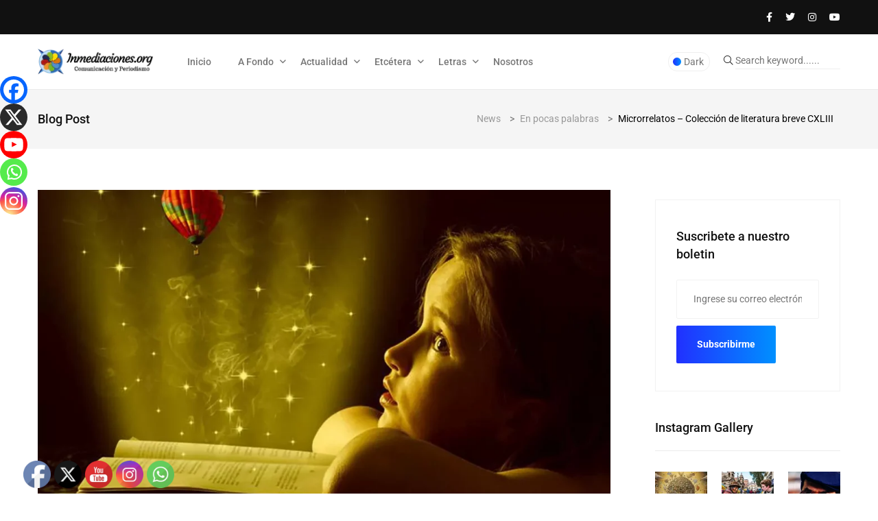

--- FILE ---
content_type: text/html; charset=UTF-8
request_url: https://inmediaciones.org/microrrelatos-coleccion-de-literatura-breve-cxliii/
body_size: 30751
content:
<!doctype html>
<html dir="ltr" lang="es" prefix="og: https://ogp.me/ns#">
<head>
	<meta charset="UTF-8">
	<meta name="viewport" content="width=device-width, initial-scale=1">
	<link rel="profile" href="https://gmpg.org/xfn/11">

	<title>Microrrelatos – Colección de literatura breve CXLIII - www.inmediaciones.org</title>
	<style>img:is([sizes="auto" i], [sizes^="auto," i]) { contain-intrinsic-size: 3000px 1500px }</style>
	
		<!-- All in One SEO 4.9.0 - aioseo.com -->
	<meta name="description" content="Metro Armando Alanís - México Ataúd con ruedas. Consejo ignorado Chris Morales - México Cuide a sus niños. Era el anuncio que a diario veía la señora en el sistema de transporte colectivo y que ahora, con lágrimas, se reprochaba el haberlo ignorado. Sus hijos no estarían tras las rejas si los hubiera protegido de" />
	<meta name="robots" content="max-image-preview:large" />
	<meta name="author" content="Inmediaciones"/>
	<link rel="canonical" href="https://inmediaciones.org/microrrelatos-coleccion-de-literatura-breve-cxliii/" />
	<meta name="generator" content="All in One SEO (AIOSEO) 4.9.0" />
		<meta property="og:locale" content="es_ES" />
		<meta property="og:site_name" content="www.inmediaciones.org - Comunicación y Periodismo" />
		<meta property="og:type" content="article" />
		<meta property="og:title" content="Microrrelatos – Colección de literatura breve CXLIII - www.inmediaciones.org" />
		<meta property="og:description" content="Metro Armando Alanís - México Ataúd con ruedas. Consejo ignorado Chris Morales - México Cuide a sus niños. Era el anuncio que a diario veía la señora en el sistema de transporte colectivo y que ahora, con lágrimas, se reprochaba el haberlo ignorado. Sus hijos no estarían tras las rejas si los hubiera protegido de" />
		<meta property="og:url" content="https://inmediaciones.org/microrrelatos-coleccion-de-literatura-breve-cxliii/" />
		<meta property="og:image" content="https://inmediaciones.org/wp-content/uploads/2023/07/libro.jpg.webp" />
		<meta property="og:image:secure_url" content="https://inmediaciones.org/wp-content/uploads/2023/07/libro.jpg.webp" />
		<meta property="og:image:width" content="1200" />
		<meta property="og:image:height" content="675" />
		<meta property="article:published_time" content="2023-07-25T15:25:33+00:00" />
		<meta property="article:modified_time" content="2023-07-25T15:25:35+00:00" />
		<meta name="twitter:card" content="summary_large_image" />
		<meta name="twitter:title" content="Microrrelatos – Colección de literatura breve CXLIII - www.inmediaciones.org" />
		<meta name="twitter:description" content="Metro Armando Alanís - México Ataúd con ruedas. Consejo ignorado Chris Morales - México Cuide a sus niños. Era el anuncio que a diario veía la señora en el sistema de transporte colectivo y que ahora, con lágrimas, se reprochaba el haberlo ignorado. Sus hijos no estarían tras las rejas si los hubiera protegido de" />
		<meta name="twitter:image" content="https://inmediaciones.org/wp-content/uploads/2023/07/libro.jpg.webp" />
		<script type="application/ld+json" class="aioseo-schema">
			{"@context":"https:\/\/schema.org","@graph":[{"@type":"BlogPosting","@id":"https:\/\/inmediaciones.org\/microrrelatos-coleccion-de-literatura-breve-cxliii\/#blogposting","name":"Microrrelatos \u2013 Colecci\u00f3n de literatura breve CXLIII - www.inmediaciones.org","headline":"Microrrelatos \u2013 Colecci\u00f3n de literatura breve CXLIII","author":{"@id":"https:\/\/inmediaciones.org\/author\/inmediaciones\/#author"},"publisher":{"@id":"https:\/\/inmediaciones.org\/#organization"},"image":{"@type":"ImageObject","url":"https:\/\/inmediaciones.org\/wp-content\/uploads\/2023\/07\/libro.jpg.webp","width":1200,"height":675},"datePublished":"2023-07-25T11:25:33-04:00","dateModified":"2023-07-25T11:25:35-04:00","inLanguage":"es-ES","mainEntityOfPage":{"@id":"https:\/\/inmediaciones.org\/microrrelatos-coleccion-de-literatura-breve-cxliii\/#webpage"},"isPartOf":{"@id":"https:\/\/inmediaciones.org\/microrrelatos-coleccion-de-literatura-breve-cxliii\/#webpage"},"articleSection":"En pocas palabras, M\u00e1rcia Batista Ramos"},{"@type":"BreadcrumbList","@id":"https:\/\/inmediaciones.org\/microrrelatos-coleccion-de-literatura-breve-cxliii\/#breadcrumblist","itemListElement":[{"@type":"ListItem","@id":"https:\/\/inmediaciones.org#listItem","position":1,"name":"Home","item":"https:\/\/inmediaciones.org","nextItem":{"@type":"ListItem","@id":"https:\/\/inmediaciones.org\/category\/marcia-batista-ramos\/#listItem","name":"M\u00e1rcia Batista Ramos"}},{"@type":"ListItem","@id":"https:\/\/inmediaciones.org\/category\/marcia-batista-ramos\/#listItem","position":2,"name":"M\u00e1rcia Batista Ramos","item":"https:\/\/inmediaciones.org\/category\/marcia-batista-ramos\/","nextItem":{"@type":"ListItem","@id":"https:\/\/inmediaciones.org\/microrrelatos-coleccion-de-literatura-breve-cxliii\/#listItem","name":"Microrrelatos \u2013 Colecci\u00f3n de literatura breve CXLIII"},"previousItem":{"@type":"ListItem","@id":"https:\/\/inmediaciones.org#listItem","name":"Home"}},{"@type":"ListItem","@id":"https:\/\/inmediaciones.org\/microrrelatos-coleccion-de-literatura-breve-cxliii\/#listItem","position":3,"name":"Microrrelatos \u2013 Colecci\u00f3n de literatura breve CXLIII","previousItem":{"@type":"ListItem","@id":"https:\/\/inmediaciones.org\/category\/marcia-batista-ramos\/#listItem","name":"M\u00e1rcia Batista Ramos"}}]},{"@type":"Organization","@id":"https:\/\/inmediaciones.org\/#organization","name":"www.inmediaciones.org","description":"Comunicaci\u00f3n y Periodismo","url":"https:\/\/inmediaciones.org\/","logo":{"@type":"ImageObject","url":"https:\/\/inmediaciones.org\/wp-content\/uploads\/2024\/06\/cropped-inmediaciones.png","@id":"https:\/\/inmediaciones.org\/microrrelatos-coleccion-de-literatura-breve-cxliii\/#organizationLogo","width":444,"height":147},"image":{"@id":"https:\/\/inmediaciones.org\/microrrelatos-coleccion-de-literatura-breve-cxliii\/#organizationLogo"}},{"@type":"Person","@id":"https:\/\/inmediaciones.org\/author\/inmediaciones\/#author","url":"https:\/\/inmediaciones.org\/author\/inmediaciones\/","name":"Inmediaciones","image":{"@type":"ImageObject","@id":"https:\/\/inmediaciones.org\/microrrelatos-coleccion-de-literatura-breve-cxliii\/#authorImage","url":"https:\/\/secure.gravatar.com\/avatar\/22518ec89a314cad46e8184998fc857a553d1243239bb6cd86e88032e7379893?s=96&d=mm&r=g","width":96,"height":96,"caption":"Inmediaciones"}},{"@type":"WebPage","@id":"https:\/\/inmediaciones.org\/microrrelatos-coleccion-de-literatura-breve-cxliii\/#webpage","url":"https:\/\/inmediaciones.org\/microrrelatos-coleccion-de-literatura-breve-cxliii\/","name":"Microrrelatos \u2013 Colecci\u00f3n de literatura breve CXLIII - www.inmediaciones.org","description":"Metro Armando Alan\u00eds - M\u00e9xico Ata\u00fad con ruedas. Consejo ignorado Chris Morales - M\u00e9xico Cuide a sus ni\u00f1os. Era el anuncio que a diario ve\u00eda la se\u00f1ora en el sistema de transporte colectivo y que ahora, con l\u00e1grimas, se reprochaba el haberlo ignorado. Sus hijos no estar\u00edan tras las rejas si los hubiera protegido de","inLanguage":"es-ES","isPartOf":{"@id":"https:\/\/inmediaciones.org\/#website"},"breadcrumb":{"@id":"https:\/\/inmediaciones.org\/microrrelatos-coleccion-de-literatura-breve-cxliii\/#breadcrumblist"},"author":{"@id":"https:\/\/inmediaciones.org\/author\/inmediaciones\/#author"},"creator":{"@id":"https:\/\/inmediaciones.org\/author\/inmediaciones\/#author"},"image":{"@type":"ImageObject","url":"https:\/\/inmediaciones.org\/wp-content\/uploads\/2023\/07\/libro.jpg.webp","@id":"https:\/\/inmediaciones.org\/microrrelatos-coleccion-de-literatura-breve-cxliii\/#mainImage","width":1200,"height":675},"primaryImageOfPage":{"@id":"https:\/\/inmediaciones.org\/microrrelatos-coleccion-de-literatura-breve-cxliii\/#mainImage"},"datePublished":"2023-07-25T11:25:33-04:00","dateModified":"2023-07-25T11:25:35-04:00"},{"@type":"WebSite","@id":"https:\/\/inmediaciones.org\/#website","url":"https:\/\/inmediaciones.org\/","name":"www.inmediaciones.org","description":"Comunicaci\u00f3n y Periodismo","inLanguage":"es-ES","publisher":{"@id":"https:\/\/inmediaciones.org\/#organization"}}]}
		</script>
		<!-- All in One SEO -->

<link rel='dns-prefetch' href='//fonts.googleapis.com' />
		<!-- This site uses the Google Analytics by MonsterInsights plugin v9.10.0 - Using Analytics tracking - https://www.monsterinsights.com/ -->
							<script src="//www.googletagmanager.com/gtag/js?id=G-ZMZK28596H"  data-cfasync="false" data-wpfc-render="false" async></script>
			<script data-cfasync="false" data-wpfc-render="false">
				var mi_version = '9.10.0';
				var mi_track_user = true;
				var mi_no_track_reason = '';
								var MonsterInsightsDefaultLocations = {"page_location":"https:\/\/inmediaciones.org\/microrrelatos-coleccion-de-literatura-breve-cxliii\/"};
								if ( typeof MonsterInsightsPrivacyGuardFilter === 'function' ) {
					var MonsterInsightsLocations = (typeof MonsterInsightsExcludeQuery === 'object') ? MonsterInsightsPrivacyGuardFilter( MonsterInsightsExcludeQuery ) : MonsterInsightsPrivacyGuardFilter( MonsterInsightsDefaultLocations );
				} else {
					var MonsterInsightsLocations = (typeof MonsterInsightsExcludeQuery === 'object') ? MonsterInsightsExcludeQuery : MonsterInsightsDefaultLocations;
				}

								var disableStrs = [
										'ga-disable-G-ZMZK28596H',
									];

				/* Function to detect opted out users */
				function __gtagTrackerIsOptedOut() {
					for (var index = 0; index < disableStrs.length; index++) {
						if (document.cookie.indexOf(disableStrs[index] + '=true') > -1) {
							return true;
						}
					}

					return false;
				}

				/* Disable tracking if the opt-out cookie exists. */
				if (__gtagTrackerIsOptedOut()) {
					for (var index = 0; index < disableStrs.length; index++) {
						window[disableStrs[index]] = true;
					}
				}

				/* Opt-out function */
				function __gtagTrackerOptout() {
					for (var index = 0; index < disableStrs.length; index++) {
						document.cookie = disableStrs[index] + '=true; expires=Thu, 31 Dec 2099 23:59:59 UTC; path=/';
						window[disableStrs[index]] = true;
					}
				}

				if ('undefined' === typeof gaOptout) {
					function gaOptout() {
						__gtagTrackerOptout();
					}
				}
								window.dataLayer = window.dataLayer || [];

				window.MonsterInsightsDualTracker = {
					helpers: {},
					trackers: {},
				};
				if (mi_track_user) {
					function __gtagDataLayer() {
						dataLayer.push(arguments);
					}

					function __gtagTracker(type, name, parameters) {
						if (!parameters) {
							parameters = {};
						}

						if (parameters.send_to) {
							__gtagDataLayer.apply(null, arguments);
							return;
						}

						if (type === 'event') {
														parameters.send_to = monsterinsights_frontend.v4_id;
							var hookName = name;
							if (typeof parameters['event_category'] !== 'undefined') {
								hookName = parameters['event_category'] + ':' + name;
							}

							if (typeof MonsterInsightsDualTracker.trackers[hookName] !== 'undefined') {
								MonsterInsightsDualTracker.trackers[hookName](parameters);
							} else {
								__gtagDataLayer('event', name, parameters);
							}
							
						} else {
							__gtagDataLayer.apply(null, arguments);
						}
					}

					__gtagTracker('js', new Date());
					__gtagTracker('set', {
						'developer_id.dZGIzZG': true,
											});
					if ( MonsterInsightsLocations.page_location ) {
						__gtagTracker('set', MonsterInsightsLocations);
					}
										__gtagTracker('config', 'G-ZMZK28596H', {"forceSSL":"true","link_attribution":"true"} );
										window.gtag = __gtagTracker;										(function () {
						/* https://developers.google.com/analytics/devguides/collection/analyticsjs/ */
						/* ga and __gaTracker compatibility shim. */
						var noopfn = function () {
							return null;
						};
						var newtracker = function () {
							return new Tracker();
						};
						var Tracker = function () {
							return null;
						};
						var p = Tracker.prototype;
						p.get = noopfn;
						p.set = noopfn;
						p.send = function () {
							var args = Array.prototype.slice.call(arguments);
							args.unshift('send');
							__gaTracker.apply(null, args);
						};
						var __gaTracker = function () {
							var len = arguments.length;
							if (len === 0) {
								return;
							}
							var f = arguments[len - 1];
							if (typeof f !== 'object' || f === null || typeof f.hitCallback !== 'function') {
								if ('send' === arguments[0]) {
									var hitConverted, hitObject = false, action;
									if ('event' === arguments[1]) {
										if ('undefined' !== typeof arguments[3]) {
											hitObject = {
												'eventAction': arguments[3],
												'eventCategory': arguments[2],
												'eventLabel': arguments[4],
												'value': arguments[5] ? arguments[5] : 1,
											}
										}
									}
									if ('pageview' === arguments[1]) {
										if ('undefined' !== typeof arguments[2]) {
											hitObject = {
												'eventAction': 'page_view',
												'page_path': arguments[2],
											}
										}
									}
									if (typeof arguments[2] === 'object') {
										hitObject = arguments[2];
									}
									if (typeof arguments[5] === 'object') {
										Object.assign(hitObject, arguments[5]);
									}
									if ('undefined' !== typeof arguments[1].hitType) {
										hitObject = arguments[1];
										if ('pageview' === hitObject.hitType) {
											hitObject.eventAction = 'page_view';
										}
									}
									if (hitObject) {
										action = 'timing' === arguments[1].hitType ? 'timing_complete' : hitObject.eventAction;
										hitConverted = mapArgs(hitObject);
										__gtagTracker('event', action, hitConverted);
									}
								}
								return;
							}

							function mapArgs(args) {
								var arg, hit = {};
								var gaMap = {
									'eventCategory': 'event_category',
									'eventAction': 'event_action',
									'eventLabel': 'event_label',
									'eventValue': 'event_value',
									'nonInteraction': 'non_interaction',
									'timingCategory': 'event_category',
									'timingVar': 'name',
									'timingValue': 'value',
									'timingLabel': 'event_label',
									'page': 'page_path',
									'location': 'page_location',
									'title': 'page_title',
									'referrer' : 'page_referrer',
								};
								for (arg in args) {
																		if (!(!args.hasOwnProperty(arg) || !gaMap.hasOwnProperty(arg))) {
										hit[gaMap[arg]] = args[arg];
									} else {
										hit[arg] = args[arg];
									}
								}
								return hit;
							}

							try {
								f.hitCallback();
							} catch (ex) {
							}
						};
						__gaTracker.create = newtracker;
						__gaTracker.getByName = newtracker;
						__gaTracker.getAll = function () {
							return [];
						};
						__gaTracker.remove = noopfn;
						__gaTracker.loaded = true;
						window['__gaTracker'] = __gaTracker;
					})();
									} else {
										console.log("");
					(function () {
						function __gtagTracker() {
							return null;
						}

						window['__gtagTracker'] = __gtagTracker;
						window['gtag'] = __gtagTracker;
					})();
									}
			</script>
							<!-- / Google Analytics by MonsterInsights -->
		<style id='classic-theme-styles-inline-css'>
/*! This file is auto-generated */
.wp-block-button__link{color:#fff;background-color:#32373c;border-radius:9999px;box-shadow:none;text-decoration:none;padding:calc(.667em + 2px) calc(1.333em + 2px);font-size:1.125em}.wp-block-file__button{background:#32373c;color:#fff;text-decoration:none}
</style>
<style id='global-styles-inline-css'>
:root{--wp--preset--aspect-ratio--square: 1;--wp--preset--aspect-ratio--4-3: 4/3;--wp--preset--aspect-ratio--3-4: 3/4;--wp--preset--aspect-ratio--3-2: 3/2;--wp--preset--aspect-ratio--2-3: 2/3;--wp--preset--aspect-ratio--16-9: 16/9;--wp--preset--aspect-ratio--9-16: 9/16;--wp--preset--color--black: #000000;--wp--preset--color--cyan-bluish-gray: #abb8c3;--wp--preset--color--white: #ffffff;--wp--preset--color--pale-pink: #f78da7;--wp--preset--color--vivid-red: #cf2e2e;--wp--preset--color--luminous-vivid-orange: #ff6900;--wp--preset--color--luminous-vivid-amber: #fcb900;--wp--preset--color--light-green-cyan: #7bdcb5;--wp--preset--color--vivid-green-cyan: #00d084;--wp--preset--color--pale-cyan-blue: #8ed1fc;--wp--preset--color--vivid-cyan-blue: #0693e3;--wp--preset--color--vivid-purple: #9b51e0;--wp--preset--gradient--vivid-cyan-blue-to-vivid-purple: linear-gradient(135deg,rgb(6,147,227) 0%,rgb(155,81,224) 100%);--wp--preset--gradient--light-green-cyan-to-vivid-green-cyan: linear-gradient(135deg,rgb(122,220,180) 0%,rgb(0,208,130) 100%);--wp--preset--gradient--luminous-vivid-amber-to-luminous-vivid-orange: linear-gradient(135deg,rgb(252,185,0) 0%,rgb(255,105,0) 100%);--wp--preset--gradient--luminous-vivid-orange-to-vivid-red: linear-gradient(135deg,rgb(255,105,0) 0%,rgb(207,46,46) 100%);--wp--preset--gradient--very-light-gray-to-cyan-bluish-gray: linear-gradient(135deg,rgb(238,238,238) 0%,rgb(169,184,195) 100%);--wp--preset--gradient--cool-to-warm-spectrum: linear-gradient(135deg,rgb(74,234,220) 0%,rgb(151,120,209) 20%,rgb(207,42,186) 40%,rgb(238,44,130) 60%,rgb(251,105,98) 80%,rgb(254,248,76) 100%);--wp--preset--gradient--blush-light-purple: linear-gradient(135deg,rgb(255,206,236) 0%,rgb(152,150,240) 100%);--wp--preset--gradient--blush-bordeaux: linear-gradient(135deg,rgb(254,205,165) 0%,rgb(254,45,45) 50%,rgb(107,0,62) 100%);--wp--preset--gradient--luminous-dusk: linear-gradient(135deg,rgb(255,203,112) 0%,rgb(199,81,192) 50%,rgb(65,88,208) 100%);--wp--preset--gradient--pale-ocean: linear-gradient(135deg,rgb(255,245,203) 0%,rgb(182,227,212) 50%,rgb(51,167,181) 100%);--wp--preset--gradient--electric-grass: linear-gradient(135deg,rgb(202,248,128) 0%,rgb(113,206,126) 100%);--wp--preset--gradient--midnight: linear-gradient(135deg,rgb(2,3,129) 0%,rgb(40,116,252) 100%);--wp--preset--font-size--small: 13px;--wp--preset--font-size--medium: 20px;--wp--preset--font-size--large: 36px;--wp--preset--font-size--x-large: 42px;--wp--preset--spacing--20: 0.44rem;--wp--preset--spacing--30: 0.67rem;--wp--preset--spacing--40: 1rem;--wp--preset--spacing--50: 1.5rem;--wp--preset--spacing--60: 2.25rem;--wp--preset--spacing--70: 3.38rem;--wp--preset--spacing--80: 5.06rem;--wp--preset--shadow--natural: 6px 6px 9px rgba(0, 0, 0, 0.2);--wp--preset--shadow--deep: 12px 12px 50px rgba(0, 0, 0, 0.4);--wp--preset--shadow--sharp: 6px 6px 0px rgba(0, 0, 0, 0.2);--wp--preset--shadow--outlined: 6px 6px 0px -3px rgb(255, 255, 255), 6px 6px rgb(0, 0, 0);--wp--preset--shadow--crisp: 6px 6px 0px rgb(0, 0, 0);}:where(.is-layout-flex){gap: 0.5em;}:where(.is-layout-grid){gap: 0.5em;}body .is-layout-flex{display: flex;}.is-layout-flex{flex-wrap: wrap;align-items: center;}.is-layout-flex > :is(*, div){margin: 0;}body .is-layout-grid{display: grid;}.is-layout-grid > :is(*, div){margin: 0;}:where(.wp-block-columns.is-layout-flex){gap: 2em;}:where(.wp-block-columns.is-layout-grid){gap: 2em;}:where(.wp-block-post-template.is-layout-flex){gap: 1.25em;}:where(.wp-block-post-template.is-layout-grid){gap: 1.25em;}.has-black-color{color: var(--wp--preset--color--black) !important;}.has-cyan-bluish-gray-color{color: var(--wp--preset--color--cyan-bluish-gray) !important;}.has-white-color{color: var(--wp--preset--color--white) !important;}.has-pale-pink-color{color: var(--wp--preset--color--pale-pink) !important;}.has-vivid-red-color{color: var(--wp--preset--color--vivid-red) !important;}.has-luminous-vivid-orange-color{color: var(--wp--preset--color--luminous-vivid-orange) !important;}.has-luminous-vivid-amber-color{color: var(--wp--preset--color--luminous-vivid-amber) !important;}.has-light-green-cyan-color{color: var(--wp--preset--color--light-green-cyan) !important;}.has-vivid-green-cyan-color{color: var(--wp--preset--color--vivid-green-cyan) !important;}.has-pale-cyan-blue-color{color: var(--wp--preset--color--pale-cyan-blue) !important;}.has-vivid-cyan-blue-color{color: var(--wp--preset--color--vivid-cyan-blue) !important;}.has-vivid-purple-color{color: var(--wp--preset--color--vivid-purple) !important;}.has-black-background-color{background-color: var(--wp--preset--color--black) !important;}.has-cyan-bluish-gray-background-color{background-color: var(--wp--preset--color--cyan-bluish-gray) !important;}.has-white-background-color{background-color: var(--wp--preset--color--white) !important;}.has-pale-pink-background-color{background-color: var(--wp--preset--color--pale-pink) !important;}.has-vivid-red-background-color{background-color: var(--wp--preset--color--vivid-red) !important;}.has-luminous-vivid-orange-background-color{background-color: var(--wp--preset--color--luminous-vivid-orange) !important;}.has-luminous-vivid-amber-background-color{background-color: var(--wp--preset--color--luminous-vivid-amber) !important;}.has-light-green-cyan-background-color{background-color: var(--wp--preset--color--light-green-cyan) !important;}.has-vivid-green-cyan-background-color{background-color: var(--wp--preset--color--vivid-green-cyan) !important;}.has-pale-cyan-blue-background-color{background-color: var(--wp--preset--color--pale-cyan-blue) !important;}.has-vivid-cyan-blue-background-color{background-color: var(--wp--preset--color--vivid-cyan-blue) !important;}.has-vivid-purple-background-color{background-color: var(--wp--preset--color--vivid-purple) !important;}.has-black-border-color{border-color: var(--wp--preset--color--black) !important;}.has-cyan-bluish-gray-border-color{border-color: var(--wp--preset--color--cyan-bluish-gray) !important;}.has-white-border-color{border-color: var(--wp--preset--color--white) !important;}.has-pale-pink-border-color{border-color: var(--wp--preset--color--pale-pink) !important;}.has-vivid-red-border-color{border-color: var(--wp--preset--color--vivid-red) !important;}.has-luminous-vivid-orange-border-color{border-color: var(--wp--preset--color--luminous-vivid-orange) !important;}.has-luminous-vivid-amber-border-color{border-color: var(--wp--preset--color--luminous-vivid-amber) !important;}.has-light-green-cyan-border-color{border-color: var(--wp--preset--color--light-green-cyan) !important;}.has-vivid-green-cyan-border-color{border-color: var(--wp--preset--color--vivid-green-cyan) !important;}.has-pale-cyan-blue-border-color{border-color: var(--wp--preset--color--pale-cyan-blue) !important;}.has-vivid-cyan-blue-border-color{border-color: var(--wp--preset--color--vivid-cyan-blue) !important;}.has-vivid-purple-border-color{border-color: var(--wp--preset--color--vivid-purple) !important;}.has-vivid-cyan-blue-to-vivid-purple-gradient-background{background: var(--wp--preset--gradient--vivid-cyan-blue-to-vivid-purple) !important;}.has-light-green-cyan-to-vivid-green-cyan-gradient-background{background: var(--wp--preset--gradient--light-green-cyan-to-vivid-green-cyan) !important;}.has-luminous-vivid-amber-to-luminous-vivid-orange-gradient-background{background: var(--wp--preset--gradient--luminous-vivid-amber-to-luminous-vivid-orange) !important;}.has-luminous-vivid-orange-to-vivid-red-gradient-background{background: var(--wp--preset--gradient--luminous-vivid-orange-to-vivid-red) !important;}.has-very-light-gray-to-cyan-bluish-gray-gradient-background{background: var(--wp--preset--gradient--very-light-gray-to-cyan-bluish-gray) !important;}.has-cool-to-warm-spectrum-gradient-background{background: var(--wp--preset--gradient--cool-to-warm-spectrum) !important;}.has-blush-light-purple-gradient-background{background: var(--wp--preset--gradient--blush-light-purple) !important;}.has-blush-bordeaux-gradient-background{background: var(--wp--preset--gradient--blush-bordeaux) !important;}.has-luminous-dusk-gradient-background{background: var(--wp--preset--gradient--luminous-dusk) !important;}.has-pale-ocean-gradient-background{background: var(--wp--preset--gradient--pale-ocean) !important;}.has-electric-grass-gradient-background{background: var(--wp--preset--gradient--electric-grass) !important;}.has-midnight-gradient-background{background: var(--wp--preset--gradient--midnight) !important;}.has-small-font-size{font-size: var(--wp--preset--font-size--small) !important;}.has-medium-font-size{font-size: var(--wp--preset--font-size--medium) !important;}.has-large-font-size{font-size: var(--wp--preset--font-size--large) !important;}.has-x-large-font-size{font-size: var(--wp--preset--font-size--x-large) !important;}
:where(.wp-block-columns.is-layout-flex){gap: 2em;}:where(.wp-block-columns.is-layout-grid){gap: 2em;}
:root :where(.wp-block-pullquote){font-size: 1.5em;line-height: 1.6;}
:where(.wp-block-post-template.is-layout-flex){gap: 1.25em;}:where(.wp-block-post-template.is-layout-grid){gap: 1.25em;}
:where(.wp-block-term-template.is-layout-flex){gap: 1.25em;}:where(.wp-block-term-template.is-layout-grid){gap: 1.25em;}
</style>
<link rel='stylesheet' id='papermag-theme-custom-style-css' href='https://inmediaciones.org/wp-content/themes/papermag/assets/css/custom-style.css' media='all' />
<link rel='stylesheet' id='wpo_min-header-0-css' href='https://inmediaciones.org/wp-content/cache/wpo-minify/1763569933/assets/wpo-minify-header-d3f435b1.min.css' media='all' />
<script async src="https://inmediaciones.org/wp-content/plugins/google-analytics-for-wordpress/assets/js/frontend-gtag.min.js" id="monsterinsights-frontend-script-js" data-wp-strategy="async"></script>
<script data-cfasync="false" data-wpfc-render="false" id='monsterinsights-frontend-script-js-extra'>var monsterinsights_frontend = {"js_events_tracking":"true","download_extensions":"doc,pdf,ppt,zip,xls,docx,pptx,xlsx","inbound_paths":"[]","home_url":"https:\/\/inmediaciones.org","hash_tracking":"false","v4_id":"G-ZMZK28596H"};</script>
<script src="https://inmediaciones.org/wp-includes/js/jquery/jquery.min.js" id="jquery-core-js"></script>
<script async='async' src="https://inmediaciones.org/wp-includes/js/jquery/jquery-migrate.min.js" id="jquery-migrate-js"></script>
<script id="jquery-js-after">
!function($){"use strict";$(document).ready(function(){$(this).scrollTop()>100&&$(".hfe-scroll-to-top-wrap").removeClass("hfe-scroll-to-top-hide"),$(window).scroll(function(){$(this).scrollTop()<100?$(".hfe-scroll-to-top-wrap").fadeOut(300):$(".hfe-scroll-to-top-wrap").fadeIn(300)}),$(".hfe-scroll-to-top-wrap").on("click",function(){$("html, body").animate({scrollTop:0},300);return!1})})}(jQuery);
!function($){'use strict';$(document).ready(function(){var bar=$('.hfe-reading-progress-bar');if(!bar.length)return;$(window).on('scroll',function(){var s=$(window).scrollTop(),d=$(document).height()-$(window).height(),p=d? s/d*100:0;bar.css('width',p+'%')});});}(jQuery);
</script>
<script></script><link rel="https://api.w.org/" href="https://inmediaciones.org/wp-json/" /><link rel="alternate" title="JSON" type="application/json" href="https://inmediaciones.org/wp-json/wp/v2/posts/33592" /><link rel="EditURI" type="application/rsd+xml" title="RSD" href="https://inmediaciones.org/xmlrpc.php?rsd" />

<link rel='shortlink' href='https://inmediaciones.org/?p=33592' />
<link rel="alternate" title="oEmbed (JSON)" type="application/json+oembed" href="https://inmediaciones.org/wp-json/oembed/1.0/embed?url=https%3A%2F%2Finmediaciones.org%2Fmicrorrelatos-coleccion-de-literatura-breve-cxliii%2F" />
<link rel="alternate" title="oEmbed (XML)" type="text/xml+oembed" href="https://inmediaciones.org/wp-json/oembed/1.0/embed?url=https%3A%2F%2Finmediaciones.org%2Fmicrorrelatos-coleccion-de-literatura-breve-cxliii%2F&#038;format=xml" />
<!-- start Simple Custom CSS and JS -->
<style>
/* justificador de texto*/

p {
text-align:justify;
}



</style>
<!-- end Simple Custom CSS and JS -->
<meta name="generator" content="Elementor 3.33.1; features: e_font_icon_svg, additional_custom_breakpoints; settings: css_print_method-external, google_font-enabled, font_display-swap">
      <meta name="onesignal" content="wordpress-plugin"/>
            <script>

      window.OneSignalDeferred = window.OneSignalDeferred || [];

      OneSignalDeferred.push(function(OneSignal) {
        var oneSignal_options = {};
        window._oneSignalInitOptions = oneSignal_options;

        oneSignal_options['serviceWorkerParam'] = { scope: '/wp-content/plugins/onesignal-free-web-push-notifications/sdk_files/push/onesignal/' };
oneSignal_options['serviceWorkerPath'] = 'OneSignalSDKWorker.js';

        OneSignal.Notifications.setDefaultUrl("https://inmediaciones.org");

        oneSignal_options['wordpress'] = true;
oneSignal_options['appId'] = '85da80ec-ee37-4bb6-9a09-1d8bea2f747b';
oneSignal_options['allowLocalhostAsSecureOrigin'] = true;
oneSignal_options['welcomeNotification'] = { };
oneSignal_options['welcomeNotification']['title'] = "Gracias por suscribirte";
oneSignal_options['welcomeNotification']['message'] = "Ahora estarás al día de las noticias que ocurren en Bolivia y el mundo";
oneSignal_options['path'] = "https://inmediaciones.org/wp-content/plugins/onesignal-free-web-push-notifications/sdk_files/";
oneSignal_options['safari_web_id'] = "web.onesignal.auto.14469d21-a548-446f-9323-a0e21fc14d38";
oneSignal_options['promptOptions'] = { };
oneSignal_options['promptOptions']['actionMessage'] = "Te gustaria recibir nuestras publicaciones?";
oneSignal_options['promptOptions']['acceptButtonText'] = "Si claro";
oneSignal_options['promptOptions']['cancelButtonText'] = "No gracias";
oneSignal_options['promptOptions']['siteName'] = "https://inmediaciones.org/";
oneSignal_options['promptOptions']['autoAcceptTitle'] = "Click aqui";
oneSignal_options['notifyButton'] = { };
oneSignal_options['notifyButton']['enable'] = true;
oneSignal_options['notifyButton']['position'] = 'bottom-right';
oneSignal_options['notifyButton']['theme'] = 'default';
oneSignal_options['notifyButton']['size'] = 'medium';
oneSignal_options['notifyButton']['showCredit'] = true;
oneSignal_options['notifyButton']['text'] = {};
oneSignal_options['notifyButton']['text']['tip.state.unsubscribed'] = 'suscribete a nuestras notificaciones';
oneSignal_options['notifyButton']['text']['tip.state.subscribed'] = 'Estas suscrito a nuestras notificaciones';
oneSignal_options['notifyButton']['text']['message.action.subscribed'] = 'Gracias por suscribirte';
oneSignal_options['notifyButton']['text']['message.action.resubscribed'] = 'ya estas suscrito a nuestras notificaciones';
              OneSignal.init(window._oneSignalInitOptions);
              OneSignal.Slidedown.promptPush()      });

      function documentInitOneSignal() {
        var oneSignal_elements = document.getElementsByClassName("OneSignal-prompt");

        var oneSignalLinkClickHandler = function(event) { OneSignal.Notifications.requestPermission(); event.preventDefault(); };        for(var i = 0; i < oneSignal_elements.length; i++)
          oneSignal_elements[i].addEventListener('click', oneSignalLinkClickHandler, false);
      }

      if (document.readyState === 'complete') {
           documentInitOneSignal();
      }
      else {
           window.addEventListener("load", function(event){
               documentInitOneSignal();
          });
      }
    </script>
			<style>
				.e-con.e-parent:nth-of-type(n+4):not(.e-lazyloaded):not(.e-no-lazyload),
				.e-con.e-parent:nth-of-type(n+4):not(.e-lazyloaded):not(.e-no-lazyload) * {
					background-image: none !important;
				}
				@media screen and (max-height: 1024px) {
					.e-con.e-parent:nth-of-type(n+3):not(.e-lazyloaded):not(.e-no-lazyload),
					.e-con.e-parent:nth-of-type(n+3):not(.e-lazyloaded):not(.e-no-lazyload) * {
						background-image: none !important;
					}
				}
				@media screen and (max-height: 640px) {
					.e-con.e-parent:nth-of-type(n+2):not(.e-lazyloaded):not(.e-no-lazyload),
					.e-con.e-parent:nth-of-type(n+2):not(.e-lazyloaded):not(.e-no-lazyload) * {
						background-image: none !important;
					}
				}
			</style>
			<meta name="generator" content="Powered by WPBakery Page Builder - drag and drop page builder for WordPress."/>
<style type="text/css">.papermag-preloader lottie-player{height:200px;}.papermag-preloader lottie-player{width:200px;}.primary-menu ul#primary-menu li ul{width:215px;}.papermag-category-page .post-colum-item .post-grid-thumb img{height:200px;}</style><link rel="icon" href="https://inmediaciones.org/wp-content/uploads/2024/06/cropped-inmediaciones-favicon-32x32.png" sizes="32x32" />
<link rel="icon" href="https://inmediaciones.org/wp-content/uploads/2024/06/cropped-inmediaciones-favicon-192x192.png" sizes="192x192" />
<link rel="apple-touch-icon" href="https://inmediaciones.org/wp-content/uploads/2024/06/cropped-inmediaciones-favicon-180x180.png" />
<meta name="msapplication-TileImage" content="https://inmediaciones.org/wp-content/uploads/2024/06/cropped-inmediaciones-favicon-270x270.png" />
<noscript><style> .wpb_animate_when_almost_visible { opacity: 1; }</style></noscript></head>

<body class="wp-singular post-template-default single single-post postid-33592 single-format-standard wp-custom-logo wp-theme-papermag sfsi_actvite_theme_default ehf-template-papermag ehf-stylesheet-papermag wpb-js-composer js-comp-ver-7.6 vc_responsive elementor-default elementor-kit-37141">
<div class="papermag-site-content">

	
<header class="header-area papermag-header-1">
        <div class="papermag-top-bar">
        <div class="container">
            <div class="row">
                <div class="col-lg-6 col-md-6">
                                </div>
                <div class="col-lg-6 col-md-6 text-right">
                                        <div class="header-social">
                                                <a href="https://www.facebook.com/inmediaciones.bo/"><i class="fab fa-facebook-f"></i></a>
                                                <a href="https://x.com/inmediacionesbo"><i class="fab fa-twitter"></i></a>
                                                <a href="https://www.instagram.com/inmediaciones/"><i class="fab fa-instagram"></i></a>
                                                <a href="https://www.youtube.com/channel/UC-2xNAhT2MNJKsfqIMtKP2A"><i class="fab fa-youtube"></i></a>
                                            </div>
                                    </div>
            </div>
        </div>
    </div>    
        <div class="header-main">
        <div class="container">
            <div class="row align-items-center justify-content-between">
                <div class="col-xl-2 col-lg-2 col-md-3 col-sm-12">
                    <div class="site-logo">
                                    <a class="site-logo" href="https://inmediaciones.org/" >
        <img src="https://inmediaciones.org/wp-content/uploads/2024/06/logo-negro.png.webp" alt="www.inmediaciones.org">
        </a>
                        </div>
                    <div class="papermag-dark-mode-logo">
                                                
                                                <a class="papermag-logo" href="https://inmediaciones.org/">
                        <img src="https://inmediaciones.org/wp-content/uploads/2024/06/logo-blanco.png.webp" alt="Main Logo"> 
                        </a>
                                                                    </div>
                </div>
                <div class="col-lg-7 col-sm-12">
                    <div class="primary-menu">
                    <div class="menu-etcetera-container"><ul id="primary-menu" class="menu"><li id="menu-item-39898" class="menu-item menu-item-type-post_type menu-item-object-page menu-item-home menu-item-39898"><a href="https://inmediaciones.org/">Inicio</a></li>
<li id="menu-item-16167" class="menu-item menu-item-type-taxonomy menu-item-object-category menu-item-has-children menu-item-16167"><a href="https://inmediaciones.org/category/comunicacion-y-periodismo/">A Fondo</a>
<ul class="sub-menu">
	<li id="menu-item-16177" class="menu-item menu-item-type-taxonomy menu-item-object-category menu-item-16177"><a href="https://inmediaciones.org/category/reportajes/">Reportaje y Crónica</a></li>
	<li id="menu-item-16183" class="menu-item menu-item-type-taxonomy menu-item-object-category menu-item-16183"><a href="https://inmediaciones.org/category/investigacion/">Investigación</a></li>
	<li id="menu-item-16181" class="menu-item menu-item-type-taxonomy menu-item-object-category menu-item-16181"><a href="https://inmediaciones.org/category/ensayos/">Ensayos</a></li>
	<li id="menu-item-36143" class="menu-item menu-item-type-taxonomy menu-item-object-category menu-item-36143"><a href="https://inmediaciones.org/category/ciencia-tecnologia/tecnologia/">Video</a></li>
	<li id="menu-item-41089" class="menu-item menu-item-type-taxonomy menu-item-object-category menu-item-41089"><a href="https://inmediaciones.org/category/comunicacion-y-periodismo/">Comunicación y periodismo</a></li>
	<li id="menu-item-41928" class="menu-item menu-item-type-taxonomy menu-item-object-category menu-item-41928"><a href="https://inmediaciones.org/category/podcast/">Podcast</a></li>
</ul>
</li>
<li id="menu-item-36146" class="menu-item menu-item-type-taxonomy menu-item-object-category menu-item-has-children menu-item-36146"><a href="https://inmediaciones.org/category/sociedad/">Actualidad</a>
<ul class="sub-menu">
	<li id="menu-item-16170" class="menu-item menu-item-type-taxonomy menu-item-object-category menu-item-has-children menu-item-16170"><a href="https://inmediaciones.org/category/opinion/">Opinión</a>
	<ul class="sub-menu">
		<li id="menu-item-41935" class="menu-item menu-item-type-taxonomy menu-item-object-category menu-item-41935"><a href="https://inmediaciones.org/category/opinion/gisela-derpic/">Gisela Derpic</a></li>
		<li id="menu-item-16198" class="menu-item menu-item-type-taxonomy menu-item-object-category menu-item-16198"><a href="https://inmediaciones.org/category/opinion/carlos-bohrt/">Carlos Böhrt</a></li>
		<li id="menu-item-16200" class="menu-item menu-item-type-taxonomy menu-item-object-category menu-item-16200"><a href="https://inmediaciones.org/category/opinion/enid-patricia-lopez-camacho/">Enid Patricia López Camacho</a></li>
		<li id="menu-item-16191" class="menu-item menu-item-type-taxonomy menu-item-object-category menu-item-16191"><a href="https://inmediaciones.org/category/elizabeth-salguero-carrillo/">Elizabeth Salguero Carrillo</a></li>
		<li id="menu-item-16201" class="menu-item menu-item-type-taxonomy menu-item-object-category menu-item-16201"><a href="https://inmediaciones.org/category/opinion/erika-brockmann-quiroga/">Erika Brockmann Quiroga</a></li>
		<li id="menu-item-16199" class="menu-item menu-item-type-taxonomy menu-item-object-category menu-item-16199"><a href="https://inmediaciones.org/category/opinion/drina-ergueta/">Drina Ergueta</a></li>
		<li id="menu-item-16188" class="menu-item menu-item-type-taxonomy menu-item-object-category menu-item-16188"><a href="https://inmediaciones.org/category/opinion/gary-antonio-rodriguez-alvarez/">Gary Antonio Rodríguez Álvarez</a></li>
		<li id="menu-item-16202" class="menu-item menu-item-type-taxonomy menu-item-object-category menu-item-16202"><a href="https://inmediaciones.org/category/opinion/gonzalo-mendieta-romero/">Gonzalo Mendieta Romero</a></li>
		<li id="menu-item-16203" class="menu-item menu-item-type-taxonomy menu-item-object-category menu-item-16203"><a href="https://inmediaciones.org/category/opinion/hugo-jose-suarez-2/">Hugo José Suárez</a></li>
		<li id="menu-item-16204" class="menu-item menu-item-type-taxonomy menu-item-object-category menu-item-16204"><a href="https://inmediaciones.org/category/opinion/ilya-fortun/">Ilya Fortún</a></li>
		<li id="menu-item-16205" class="menu-item menu-item-type-taxonomy menu-item-object-category menu-item-16205"><a href="https://inmediaciones.org/category/opinion/ivan-arias-duran-2/">Iván Arias Durán</a></li>
		<li id="menu-item-16206" class="menu-item menu-item-type-taxonomy menu-item-object-category menu-item-16206"><a href="https://inmediaciones.org/category/opinion/ivan-carlos-arandia-ledezma/">Iván Carlos Arandia Ledezma</a></li>
		<li id="menu-item-16207" class="menu-item menu-item-type-taxonomy menu-item-object-category menu-item-16207"><a href="https://inmediaciones.org/category/opinion/jose-orlando-peralta-beltran/">José Orlando Peralta Beltrán</a></li>
		<li id="menu-item-16208" class="menu-item menu-item-type-taxonomy menu-item-object-category menu-item-16208"><a href="https://inmediaciones.org/category/opinion/karen-longaric/">Karen Longaric</a></li>
		<li id="menu-item-16194" class="menu-item menu-item-type-taxonomy menu-item-object-category menu-item-16194"><a href="https://inmediaciones.org/category/luis-fernando-prado-g/">Luis Fernando Prado G</a></li>
		<li id="menu-item-16195" class="menu-item menu-item-type-taxonomy menu-item-object-category menu-item-16195"><a href="https://inmediaciones.org/category/lupe-cajias/">Lupe Cajías</a></li>
		<li id="menu-item-16209" class="menu-item menu-item-type-taxonomy menu-item-object-category menu-item-16209"><a href="https://inmediaciones.org/category/mauricio-ochoa-urioste/">Mauricio Ochoa Urioste</a></li>
		<li id="menu-item-16212" class="menu-item menu-item-type-taxonomy menu-item-object-category menu-item-16212"><a href="https://inmediaciones.org/category/opinion/oscar-a-heredia-vargas/">Oscar A. Heredia Vargas</a></li>
		<li id="menu-item-16213" class="menu-item menu-item-type-taxonomy menu-item-object-category menu-item-16213"><a href="https://inmediaciones.org/category/opinion/oscar-diaz-arnau/">Óscar Díaz Arnau</a></li>
		<li id="menu-item-16189" class="menu-item menu-item-type-taxonomy menu-item-object-category menu-item-16189"><a href="https://inmediaciones.org/category/opinion/rafael-archondo/">Rafael Archondo</a></li>
		<li id="menu-item-16187" class="menu-item menu-item-type-taxonomy menu-item-object-category menu-item-16187"><a href="https://inmediaciones.org/category/opinion/victor-corcoba-herrero/">Victor Corcoba Herrero</a></li>
		<li id="menu-item-16220" class="menu-item menu-item-type-taxonomy menu-item-object-category menu-item-16220"><a href="https://inmediaciones.org/category/williams-bascope-laruta/">Williams Bascopé Laruta</a></li>
		<li id="menu-item-16214" class="menu-item menu-item-type-taxonomy menu-item-object-category menu-item-16214"><a href="https://inmediaciones.org/category/opinion/wim-kamerbeek-romero/">Wim Kamerbeek Romero</a></li>
		<li id="menu-item-16221" class="menu-item menu-item-type-taxonomy menu-item-object-category menu-item-16221"><a href="https://inmediaciones.org/category/xavier-jordan/">Xavier Jordán</a></li>
	</ul>
</li>
	<li id="menu-item-36147" class="menu-item menu-item-type-taxonomy menu-item-object-category menu-item-36147"><a href="https://inmediaciones.org/category/cultura/">Cultura</a></li>
	<li id="menu-item-16171" class="menu-item menu-item-type-taxonomy menu-item-object-category menu-item-16171"><a href="https://inmediaciones.org/category/medio-ambiente/">Medio ambiente</a></li>
	<li id="menu-item-16168" class="menu-item menu-item-type-taxonomy menu-item-object-category menu-item-has-children menu-item-16168"><a href="https://inmediaciones.org/category/sociedad/">Sociedad</a>
	<ul class="sub-menu">
		<li id="menu-item-19178" class="menu-item menu-item-type-taxonomy menu-item-object-category menu-item-19178"><a href="https://inmediaciones.org/category/ensayos/">Consejos de la Red PCCS</a></li>
		<li id="menu-item-16178" class="menu-item menu-item-type-taxonomy menu-item-object-category menu-item-16178"><a href="https://inmediaciones.org/category/salud/">Salud</a></li>
	</ul>
</li>
	<li id="menu-item-16175" class="menu-item menu-item-type-taxonomy menu-item-object-category menu-item-16175"><a href="https://inmediaciones.org/category/politica/">Política</a></li>
	<li id="menu-item-16173" class="menu-item menu-item-type-taxonomy menu-item-object-category menu-item-16173"><a href="https://inmediaciones.org/category/nacional/">Nacional</a></li>
	<li id="menu-item-16185" class="menu-item menu-item-type-taxonomy menu-item-object-category menu-item-16185"><a href="https://inmediaciones.org/category/ciencia-tecnologia/">Ciencia &#8211; Tecnología</a></li>
	<li id="menu-item-16172" class="menu-item menu-item-type-taxonomy menu-item-object-category menu-item-16172"><a href="https://inmediaciones.org/category/mundo/">Mundo</a></li>
</ul>
</li>
<li id="menu-item-16165" class="menu-item menu-item-type-taxonomy menu-item-object-category menu-item-has-children menu-item-16165"><a href="https://inmediaciones.org/category/etcetera/">Etcétera</a>
<ul class="sub-menu">
	<li id="menu-item-16228" class="menu-item menu-item-type-taxonomy menu-item-object-category menu-item-16228"><a href="https://inmediaciones.org/category/alvaro-cuellar-vargas/">Álvaro Cuéllar Vargas</a></li>
	<li id="menu-item-16192" class="menu-item menu-item-type-taxonomy menu-item-object-category menu-item-16192"><a href="https://inmediaciones.org/category/etcetera/carlos-battaglini/">Carlos Battaglini</a></li>
	<li id="menu-item-16190" class="menu-item menu-item-type-taxonomy menu-item-object-category menu-item-16190"><a href="https://inmediaciones.org/category/daniel-averanga-montiel/">Daniel Averanga Montiel</a></li>
	<li id="menu-item-16193" class="menu-item menu-item-type-taxonomy menu-item-object-category menu-item-16193"><a href="https://inmediaciones.org/category/etcetera/jorge-muzam/">Jorge Muzam</a></li>
	<li id="menu-item-16196" class="menu-item menu-item-type-taxonomy menu-item-object-category menu-item-16196"><a href="https://inmediaciones.org/category/marcela-filippi/">Marcela Filippi</a></li>
	<li id="menu-item-16197" class="menu-item menu-item-type-taxonomy menu-item-object-category current-post-ancestor current-menu-parent current-post-parent menu-item-16197"><a href="https://inmediaciones.org/category/marcia-batista-ramos/">Márcia Batista Ramos</a></li>
	<li id="menu-item-16210" class="menu-item menu-item-type-taxonomy menu-item-object-category menu-item-16210"><a href="https://inmediaciones.org/category/maurizio-bagatin/">Maurizio Bagatin</a></li>
	<li id="menu-item-16211" class="menu-item menu-item-type-taxonomy menu-item-object-category menu-item-16211"><a href="https://inmediaciones.org/category/maximiliano-benitez/">Maximiliano Benitez</a></li>
	<li id="menu-item-16223" class="menu-item menu-item-type-taxonomy menu-item-object-category menu-item-16223"><a href="https://inmediaciones.org/category/etcetera/miguel-sanchez-ostiz/">Miguel Sanchez-Ostiz</a></li>
	<li id="menu-item-16224" class="menu-item menu-item-type-taxonomy menu-item-object-category menu-item-16224"><a href="https://inmediaciones.org/category/etcetera/pablo-cerezal/">Pablo Cerezal</a></li>
	<li id="menu-item-16225" class="menu-item menu-item-type-taxonomy menu-item-object-category menu-item-16225"><a href="https://inmediaciones.org/category/etcetera/patxi-irurzun/">Patxi Irurzun</a></li>
	<li id="menu-item-16226" class="menu-item menu-item-type-taxonomy menu-item-object-category menu-item-16226"><a href="https://inmediaciones.org/category/etcetera/paz-martinez/">Paz Martinez</a></li>
	<li id="menu-item-16227" class="menu-item menu-item-type-taxonomy menu-item-object-category menu-item-16227"><a href="https://inmediaciones.org/category/etcetera/rodrigo-villegas-rodriguez/">Rodrigo Villegas Rodríguez</a></li>
	<li id="menu-item-16215" class="menu-item menu-item-type-taxonomy menu-item-object-category menu-item-16215"><a href="https://inmediaciones.org/category/sagrario-garcia-sanz/">Sagrario García Sanz</a></li>
	<li id="menu-item-16216" class="menu-item menu-item-type-taxonomy menu-item-object-category menu-item-16216"><a href="https://inmediaciones.org/category/sandra-concepcion-velasco/">Sandra Concepción Velasco</a></li>
	<li id="menu-item-16217" class="menu-item menu-item-type-taxonomy menu-item-object-category menu-item-16217"><a href="https://inmediaciones.org/category/santos-dominguez-ramos/">Santos Domínguez Ramos</a></li>
	<li id="menu-item-16218" class="menu-item menu-item-type-taxonomy menu-item-object-category menu-item-16218"><a href="https://inmediaciones.org/category/sisinia-anze-teran/">Sisinia Anze Terán</a></li>
	<li id="menu-item-16222" class="menu-item menu-item-type-taxonomy menu-item-object-category menu-item-16222"><a href="https://inmediaciones.org/category/yessika-maria-rengifo-castillo/">Yessika María Rengifo Castillo</a></li>
</ul>
</li>
<li id="menu-item-16248" class="menu-item menu-item-type-taxonomy menu-item-object-category menu-item-has-children menu-item-16248"><a href="https://inmediaciones.org/category/ensayos/">Letras</a>
<ul class="sub-menu">
	<li id="menu-item-16166" class="menu-item menu-item-type-taxonomy menu-item-object-category menu-item-16166"><a href="https://inmediaciones.org/category/letras-bolivianas/">Letras Bolivianas</a></li>
	<li id="menu-item-31611" class="menu-item menu-item-type-taxonomy menu-item-object-category menu-item-31611"><a href="https://inmediaciones.org/category/muxsa-aru/">Muxsa Aru</a></li>
	<li id="menu-item-16250" class="menu-item menu-item-type-taxonomy menu-item-object-category menu-item-16250"><a href="https://inmediaciones.org/category/letras-latinas/">Letras Latinas</a></li>
	<li id="menu-item-17805" class="menu-item menu-item-type-taxonomy menu-item-object-category current-post-ancestor current-menu-parent current-post-parent menu-item-17805"><a href="https://inmediaciones.org/category/en-pocas-palabras/">En Pocas Palabras</a></li>
	<li id="menu-item-16186" class="menu-item menu-item-type-taxonomy menu-item-object-category menu-item-16186"><a href="https://inmediaciones.org/category/libros/">Libros</a></li>
	<li id="menu-item-16174" class="menu-item menu-item-type-taxonomy menu-item-object-category menu-item-16174"><a href="https://inmediaciones.org/category/ortografia/">Ortografía</a></li>
	<li id="menu-item-16176" class="menu-item menu-item-type-taxonomy menu-item-object-category menu-item-16176"><a href="https://inmediaciones.org/category/redaccion/">Redacción</a></li>
</ul>
</li>
<li id="menu-item-1031" class="menu-item menu-item-type-post_type menu-item-object-page menu-item-1031"><a href="https://inmediaciones.org/politicas-de-privacidad/">Nosotros</a></li>
</ul></div>                    </div>
                    <div id="papermag_mobile_menu"></div>
                </div>
                <div class="col-lg-3">
                    <div class="header-right header-right d-flex justify-content-end">
                                                <div class="papermag-darkmode dark-button">
                            <span class="dark-mode">Dark</span>
                            <span class="light-mode">Light</span>
                        </div>  
                                                                        <div class="papermag-search">
                        <form method="get" action="https://inmediaciones.org/">
                            <button type="submit"><i class="fal fa-search"></i></button>
                            <input type="search" name="s" id="search" value="" placeholder="Search keyword......" />
                        </form>
                        </div>  
                         
                    </div>
                </div>
            </div>
        </div>
    </div>
</header> <div class="papermag-breadcrumb-area">
     <div class="container">
         <div class="row">
             <div class="col-lg-6 col-6 col-md-6">
                 <h4>Blog Post</h4>
             </div>
                          <div class="col-lg-6 col-6 col-md-6 text-right">
                 <!-- Breadcrumb NavXT 7.4.1 -->
<span property="itemListElement" typeof="ListItem"><a property="item" typeof="WebPage" title="Ir a News." href="https://inmediaciones.org/news/" class="post-root post post-post" ><span property="name">News</span></a><meta property="position" content="1"></span> &gt; <span property="itemListElement" typeof="ListItem"><a property="item" typeof="WebPage" title="Go to the En pocas palabras Categoría archives." href="https://inmediaciones.org/category/en-pocas-palabras/" class="taxonomy category" ><span property="name">En pocas palabras</span></a><meta property="position" content="2"></span> &gt; <span property="itemListElement" typeof="ListItem"><span property="name" class="post post-post current-item">Microrrelatos – Colección de literatura breve CXLIII</span><meta property="url" content="https://inmediaciones.org/microrrelatos-coleccion-de-literatura-breve-cxliii/"><meta property="position" content="3"></span>             </div>
                      </div>
     </div>
 </div>   
 	<div class="papermag-single-post-section">
		<div class="container">
			<div class="row">
								
				<div class="col-lg-9">
					
<article id="post-33592" class="papermag-single-content post-33592 post type-post status-publish format-standard has-post-thumbnail hentry category-en-pocas-palabras category-marcia-batista-ramos">
		<div class="blog-post-thumbnail">
		<img fetchpriority="high" width="940" height="529" src="https://inmediaciones.org/wp-content/uploads/2023/07/libro.jpg.webp" class="attachment-papermag_blog_940_560 size-papermag_blog_940_560 wp-post-image" alt="" decoding="async" srcset="https://inmediaciones.org/wp-content/uploads/2023/07/libro.jpg.webp 1200w, https://inmediaciones.org/wp-content/uploads/2023/07/libro.jpg-300x169.webp 300w, https://inmediaciones.org/wp-content/uploads/2023/07/libro.jpg-1024x576.webp 1024w, https://inmediaciones.org/wp-content/uploads/2023/07/libro.jpg-768x432.webp 768w, https://inmediaciones.org/wp-content/uploads/2023/07/libro.jpg-696x392.webp 696w, https://inmediaciones.org/wp-content/uploads/2023/07/libro.jpg-1068x601.webp 1068w, https://inmediaciones.org/wp-content/uploads/2023/07/libro.jpg-747x420.webp 747w" sizes="(max-width: 940px) 100vw, 940px" />	</div>
		<div class="entry-meta-top d-flex justify-content-between ">
		<div class="post-bottom-meta">
			<div class="auth-avater">
			<a href="https://inmediaciones.org/author/inmediaciones/"><img alt='' src='https://secure.gravatar.com/avatar/22518ec89a314cad46e8184998fc857a553d1243239bb6cd86e88032e7379893?s=40&#038;d=mm&#038;r=g' srcset='https://secure.gravatar.com/avatar/22518ec89a314cad46e8184998fc857a553d1243239bb6cd86e88032e7379893?s=80&#038;d=mm&#038;r=g 2x' class='avatar avatar-40 photo' height='40' width='40' decoding='async'/></a>			</div>			
			<div class="papermag-post-date">
				<span>Inmediaciones</span>
				<div class="papermag-post-date">
					25 julio, 2023				</div>				
			</div>
		</div>
		<div class="post-meta-right d-flex">			
			<div class="post-single-meta-item meta-cmt">
				<i class="fal fa-comments"></i>
				<span class="item-val">
					0				</span>
			</div>

						<div class="post-single-meta-item meta-view">
				<i class="fal fa-bolt"></i>
				<span class="item-val">
					254				</span>
			</div>
					</div>
	</div>
	<header class="entry-header">
		<h1 class="entry-title">Microrrelatos – Colección de literatura breve CXLIII</h1>	</header><!-- .entry-header -->
	<div class="entry-content">
		
<h2 class="wp-block-heading has-text-align-center"><strong>Metro</strong></h2>



<p class="has-text-align-right"><em>Armando Alanís &#8211; <strong>México</strong></em></p>



<p>Ataúd con ruedas.</p>



<h2 class="wp-block-heading has-text-align-center"><strong>Consejo ignorado </strong></h2>



<p class="has-text-align-right"><em>Chris Morales &#8211; <strong>México</strong></em></p>



<p>Cuide a sus niños. Era el anuncio que a diario veía la señora en el sistema de transporte colectivo y que ahora, con lágrimas, se reprochaba el haberlo ignorado. Sus hijos no estarían tras las rejas si los hubiera protegido de los mirones, esos que denunciaron el robo de carteras hecho ese día.</p>



<h2 class="wp-block-heading has-text-align-center"><strong>Pieza única </strong></h2>



<p class="has-text-align-right"><em>Maritza Iriarte &#8211; <strong>Perú</strong></em></p>



<p>El hacedor de maravillas quedó extasiado por su obra. Asombrado ante la belleza de su Adán, le devolvió el huesecillo de barro y lo terminó de moldear.</p>



<h2 class="wp-block-heading has-text-align-center"><strong>Plot twist </strong></h2>



<p class="has-text-align-right"><em>Léa Goulart &#8211; <strong>Brasil</strong></em></p>



<p>La ciudad saqueada está destruida, ingobernable. Por las afueras oscuras, transitan trapos humanos. En este ambiente, un hombre de traje y corbata camina impasible, cuando una mujer lo avista y se acerca, susurrando: &#8211; ¿Hay comida? Da vueltas, mirando a todo instante hacia atrás de sí. Putea a la señal negativa del hombre y lo atrapa. El hombre, sin oponer resistencia, la sigue. La mujer vez por otra se ríe a carcajadas, tirando el hombre por las avenidas peligrosas. En el Gasómetro, junto al río, a la luz de la luna, el hombre brilla. La mujer, mirándolo de los pies a la cabeza, inspira el olor fuerte de azufre, a la vista de los cuernos que crecen en el ángel salvador.</p>



<h2 class="wp-block-heading has-text-align-center"><strong>Aparición</strong></h2>



<p class="has-text-align-right"><em>Laura H. Zúñiga &#8211; <strong>Costa Rica</strong></em></p>



<p>Buscaron entre la maleza los últimos restos del que fue un cuerpo. Los cañales se estaban convirtiendo en las tumbas de cientos de mujeres. Sus gritos últimos se escuchaban a medianoche en recordatorio de las muertes soldadas a los huesos.</p>



<p>Los rescatistas movían las cañas que parecían flautas verdes y deseaban con todo el corazón no encontrar a la bebé de un año desaparecida…hasta que en medio del verdor y la tierra asomó un pequeño abrigo. Los ojos llorosos de quienes buscaban revelaron el grito unísono de todas las mujeres de los cañales. Las cañas parecían tener ojos desesperados.</p>
<div class='sfsiaftrpstwpr'><div class='sfsi_responsive_icons' style='display:block;margin-top:10px; margin-bottom: 10px; width:100%' data-icon-width-type='Fully responsive' data-icon-width-size='240' data-edge-type='Round' data-edge-radius='5'  ><div class='sfsi_icons_container sfsi_responsive_without_counter_icons sfsi_medium_button_container sfsi_icons_container_box_fully_container ' style='width:100%;display:flex; text-align:center;' ><a target='_blank' rel='noopener' href='https://www.facebook.com/sharer/sharer.php?u=https%3A%2F%2Finmediaciones.org%2Fmicrorrelatos-coleccion-de-literatura-breve-cxliii%2F' style='display:block;text-align:center;margin-left:10px;  flex-basis:100%;' class=sfsi_responsive_fluid ><div class='sfsi_responsive_icon_item_container sfsi_responsive_icon_facebook_container sfsi_medium_button sfsi_responsive_icon_gradient sfsi_centered_icon' style=' border-radius:5px; width:auto; ' ><img style='max-height: 25px;display:unset;margin:0' class='sfsi_wicon' alt='facebook' src='https://inmediaciones.org/wp-content/plugins/ultimate-social-media-icons/images/responsive-icon/facebook.svg'><span style='color:#fff'>Compartir</span></div></a><a target='_blank' rel='noopener' href='https://x.com/intent/post?text=Hey%2C+check+out+this+cool+site+I+found%3A+www.yourname.com+%23Topic+via%40my_x_twitter_name&url=https%3A%2F%2Finmediaciones.org%2Fmicrorrelatos-coleccion-de-literatura-breve-cxliii%2F' style='display:block;text-align:center;margin-left:10px;  flex-basis:100%;' class=sfsi_responsive_fluid ><div class='sfsi_responsive_icon_item_container sfsi_responsive_icon_twitter_container sfsi_medium_button sfsi_responsive_icon_gradient sfsi_centered_icon' style=' border-radius:5px; width:auto; ' ><img style='max-height: 25px;display:unset;margin:0' class='sfsi_wicon' alt='Twitter' src='https://inmediaciones.org/wp-content/plugins/ultimate-social-media-icons/images/responsive-icon/Twitter.svg'><span style='color:#fff'>Postear</span></div></a></div></div></div><!--end responsive_icons--><div class='heateor_sss_sharing_container heateor_sss_vertical_sharing' style='width:44px;left: -10px;top: 100px;-webkit-box-shadow:none;box-shadow:none;' data-heateor-sss-href='https://inmediaciones.org/microrrelatos-coleccion-de-literatura-breve-cxliii/'><div class="heateor_sss_sharing_ul"><a aria-label="Facebook" class="heateor_sss_facebook" href="https://www.facebook.com/sharer/sharer.php?u=https%3A%2F%2Finmediaciones.org%2Fmicrorrelatos-coleccion-de-literatura-breve-cxliii%2F" title="Facebook" rel="nofollow noopener" target="_blank" style="font-size:32px!important;box-shadow:none;display:inline-block;vertical-align:middle"><span class="heateor_sss_svg" style="background-color:#0765FE;width:40px;height:40px;border-radius:999px;display:inline-block;opacity:1;float:left;font-size:32px;box-shadow:none;display:inline-block;font-size:16px;padding:0 4px;vertical-align:middle;background-repeat:repeat;overflow:hidden;padding:0;cursor:pointer;box-sizing:content-box"><svg style="display:block;border-radius:999px;" focusable="false" aria-hidden="true" xmlns="http://www.w3.org/2000/svg" width="100%" height="100%" viewBox="0 0 32 32"><path fill="#fff" d="M28 16c0-6.627-5.373-12-12-12S4 9.373 4 16c0 5.628 3.875 10.35 9.101 11.647v-7.98h-2.474V16H13.1v-1.58c0-4.085 1.849-5.978 5.859-5.978.76 0 2.072.15 2.608.298v3.325c-.283-.03-.775-.045-1.386-.045-1.967 0-2.728.745-2.728 2.683V16h3.92l-.673 3.667h-3.247v8.245C23.395 27.195 28 22.135 28 16Z"></path></svg></span></a><a aria-label="X" class="heateor_sss_button_x" href="https://twitter.com/intent/tweet?text=Microrrelatos%20%E2%80%93%20Colecci%C3%B3n%20de%20literatura%20breve%20CXLIII&url=https%3A%2F%2Finmediaciones.org%2Fmicrorrelatos-coleccion-de-literatura-breve-cxliii%2F" title="X" rel="nofollow noopener" target="_blank" style="font-size:32px!important;box-shadow:none;display:inline-block;vertical-align:middle"><span class="heateor_sss_svg heateor_sss_s__default heateor_sss_s_x" style="background-color:#2a2a2a;width:40px;height:40px;border-radius:999px;display:inline-block;opacity:1;float:left;font-size:32px;box-shadow:none;display:inline-block;font-size:16px;padding:0 4px;vertical-align:middle;background-repeat:repeat;overflow:hidden;padding:0;cursor:pointer;box-sizing:content-box"><svg width="100%" height="100%" style="display:block;border-radius:999px;" focusable="false" aria-hidden="true" xmlns="http://www.w3.org/2000/svg" viewBox="0 0 32 32"><path fill="#fff" d="M21.751 7h3.067l-6.7 7.658L26 25.078h-6.172l-4.833-6.32-5.531 6.32h-3.07l7.167-8.19L6 7h6.328l4.37 5.777L21.75 7Zm-1.076 16.242h1.7L11.404 8.74H9.58l11.094 14.503Z"></path></svg></span></a><a aria-label="Youtube" class="heateor_sss_button_youtube" href="" title="Youtube" rel="nofollow noopener" target="_blank" style="font-size:32px!important;box-shadow:none;display:inline-block;vertical-align:middle"><span class="heateor_sss_svg heateor_sss_s__default heateor_sss_s_youtube" style="background-color:red;width:40px;height:40px;border-radius:999px;display:inline-block;opacity:1;float:left;font-size:32px;box-shadow:none;display:inline-block;font-size:16px;padding:0 4px;vertical-align:middle;background-repeat:repeat;overflow:hidden;padding:0;cursor:pointer;box-sizing:content-box"><svg style="display:block;border-radius:999px;" focusable="false" aria-hidden="true" xmlns="http://www.w3.org/2000/svg" width="100%" height="100%" viewBox="0 0 32 32"><path fill="#fff" d="M26.78 11.6s-.215-1.515-.875-2.183c-.837-.876-1.774-.88-2.204-.932-3.075-.222-7.693-.222-7.693-.222h-.01s-4.618 0-7.697.222c-.43.05-1.368.056-2.205.932-.66.668-.874 2.184-.874 2.184S5 13.386 5 15.166v1.67c0 1.78.22 3.56.22 3.56s.215 1.516.874 2.184c.837.875 1.936.85 2.426.94 1.76.17 7.48.22 7.48.22s4.623-.007 7.7-.23c.43-.05 1.37-.056 2.205-.932.66-.668.875-2.184.875-2.184s.22-1.78.22-3.56v-1.67c0-1.78-.22-3.56-.22-3.56zm-13.052 7.254v-6.18l5.944 3.1-5.944 3.08z"></path></svg></span></a><a aria-label="Whatsapp" class="heateor_sss_whatsapp" href="https://api.whatsapp.com/send?text=Microrrelatos%20%E2%80%93%20Colecci%C3%B3n%20de%20literatura%20breve%20CXLIII%20https%3A%2F%2Finmediaciones.org%2Fmicrorrelatos-coleccion-de-literatura-breve-cxliii%2F" title="Whatsapp" rel="nofollow noopener" target="_blank" style="font-size:32px!important;box-shadow:none;display:inline-block;vertical-align:middle"><span class="heateor_sss_svg" style="background-color:#55eb4c;width:40px;height:40px;border-radius:999px;display:inline-block;opacity:1;float:left;font-size:32px;box-shadow:none;display:inline-block;font-size:16px;padding:0 4px;vertical-align:middle;background-repeat:repeat;overflow:hidden;padding:0;cursor:pointer;box-sizing:content-box"><svg style="display:block;border-radius:999px;" focusable="false" aria-hidden="true" xmlns="http://www.w3.org/2000/svg" width="100%" height="100%" viewBox="-6 -5 40 40"><path class="heateor_sss_svg_stroke heateor_sss_no_fill" stroke="#fff" stroke-width="2" fill="none" d="M 11.579798566743314 24.396926207859085 A 10 10 0 1 0 6.808479557110079 20.73576436351046"></path><path d="M 7 19 l -1 6 l 6 -1" class="heateor_sss_no_fill heateor_sss_svg_stroke" stroke="#fff" stroke-width="2" fill="none"></path><path d="M 10 10 q -1 8 8 11 c 5 -1 0 -6 -1 -3 q -4 -3 -5 -5 c 4 -2 -1 -5 -1 -4" fill="#fff"></path></svg></span></a><a aria-label="Instagram" class="heateor_sss_button_instagram" href="https://www.instagram.com/" title="Instagram" rel="nofollow noopener" target="_blank" style="font-size:32px!important;box-shadow:none;display:inline-block;vertical-align:middle"><span class="heateor_sss_svg" style="background-color:#53beee;width:40px;height:40px;border-radius:999px;display:inline-block;opacity:1;float:left;font-size:32px;box-shadow:none;display:inline-block;font-size:16px;padding:0 4px;vertical-align:middle;background-repeat:repeat;overflow:hidden;padding:0;cursor:pointer;box-sizing:content-box"><svg style="display:block;border-radius:999px;" version="1.1" viewBox="-10 -10 148 148" width="100%" height="100%" xml:space="preserve" xmlns="http://www.w3.org/2000/svg" xmlns:xlink="http://www.w3.org/1999/xlink"><g><g><path d="M86,112H42c-14.336,0-26-11.663-26-26V42c0-14.337,11.664-26,26-26h44c14.337,0,26,11.663,26,26v44 C112,100.337,100.337,112,86,112z M42,24c-9.925,0-18,8.074-18,18v44c0,9.925,8.075,18,18,18h44c9.926,0,18-8.075,18-18V42 c0-9.926-8.074-18-18-18H42z" fill="#fff"></path></g><g><path d="M64,88c-13.234,0-24-10.767-24-24c0-13.234,10.766-24,24-24s24,10.766,24,24C88,77.233,77.234,88,64,88z M64,48c-8.822,0-16,7.178-16,16s7.178,16,16,16c8.822,0,16-7.178,16-16S72.822,48,64,48z" fill="#fff"></path></g><g><circle cx="89.5" cy="38.5" fill="#fff" r="5.5"></circle></g></g></svg></span></a><a aria-label="Facebook Share" style="padding:8.4px 0 !important" class="heateor_sss_facebook_share"><div class="fb-share-button" data-href="https://inmediaciones.org/microrrelatos-coleccion-de-literatura-breve-cxliii/" data-layout="button"></div></a><a aria-label="Facebook Like" style="padding:8.4px 0 !important" class="heateor_sss_facebook_like"><div class="fb-like" data-href="https://inmediaciones.org/microrrelatos-coleccion-de-literatura-breve-cxliii/" data-layout="button" data-action="like" data-show-faces="false" data-share="false"></div></a></div><div class="heateorSssClear"></div></div>	</div><!-- .entry-content -->
		<div class="entry-footer">
		<div class="row">
			<div class="col-lg-6 col-6">
							</div>
			<div class="col-lg-6 col-6 text-right">
				<div class="social-box">
    <a class="fb" onClick="window.open('http://www.facebook.com/sharer.php?u=https://inmediaciones.org/microrrelatos-coleccion-de-literatura-breve-cxliii/','Facebook','width=600,height=300,left='+(screen.availWidth/2-300)+',top='+(screen.availHeight/2-150)+''); return false;" href="http://www.facebook.com/sharer.php?u=https://inmediaciones.org/microrrelatos-coleccion-de-literatura-breve-cxliii/"><i class="fab fa-facebook-f"></i></a>

    <a class="tw" onClick="window.open('http://twitter.com/share?url=https://inmediaciones.org/microrrelatos-coleccion-de-literatura-breve-cxliii/&amp;text=Microrrelatos – Colección de literatura breve CXLIII','Twitter share','width=600,height=300,left='+(screen.availWidth/2-300)+',top='+(screen.availHeight/2-150)+''); return false;" href="http://twitter.com/share?url=https://inmediaciones.org/microrrelatos-coleccion-de-literatura-breve-cxliii/&amp;text=Microrrelatos%20–%20Colección%20de%20literatura%20breve%20CXLIII"><i class="fab fa-twitter"></i></a>

    <a class="ln" onClick="window.open('https://www.linkedin.com/cws/share?url=https://inmediaciones.org/microrrelatos-coleccion-de-literatura-breve-cxliii/&amp;text=Microrrelatos – Colección de literatura breve CXLIII','Linkedin share','width=600,height=300,left='+(screen.availWidth/2-300)+',top='+(screen.availHeight/2-150)+''); return false;" href="http://twitter.com/share?url=https://inmediaciones.org/microrrelatos-coleccion-de-literatura-breve-cxliii/&amp;text=Microrrelatos%20–%20Colección%20de%20literatura%20breve%20CXLIII"><i class="fab fa-linkedin"></i></a>

    <a class="pt" href='javascript:void((function()%7Bvar%20e=document.createElement(&apos;script&apos;);e.setAttribute(&apos;type&apos;,&apos;text/javascript&apos;);e.setAttribute(&apos;charset&apos;,&apos;UTF-8&apos;);e.setAttribute(&apos;src&apos;,&apos;http://assets.pinterest.com/js/pinmarklet.js?r=&apos;+Math.random()*99999999);document.body.appendChild(e)%7D)());'><i class="fab fa-pinterest"></i></a>
</div>
			</div>
		</div>
	</div>
	</article><!-- #post-33592 -->
<div class="post-next-prev">
    <div class="row">
                <div class="col-md-6">
            <div class="nav-post-item prev-post-item d-flex align-items-center">
                                <div class="post_nav_thumb">
                <a href="https://inmediaciones.org/indigenas-exigen-suspension-de-actividades-mineras-para-proteger-existencia-de-ese-ejjas/">
                    <img src="https://inmediaciones.org/wp-content/uploads/2023/07/ese-ejja-flia-150x150.jpg.webp" alt="Microrrelatos – Colección de literatura breve CXLIII">
                 </a>
                </div>
                                <div class="post_nav_inner">
                    <a href="https://inmediaciones.org/indigenas-exigen-suspension-de-actividades-mineras-para-proteger-existencia-de-ese-ejjas/">Previous</a>
                    <h4><a href="https://inmediaciones.org/indigenas-exigen-suspension-de-actividades-mineras-para-proteger-existencia-de-ese-ejjas/">Indígenas exigen suspensión de actividades mineras para proteger existencia de ese ejjas</a></h4>
                </div>
            </div>
        </div>
                        <div class="col-md-6">
            <div class="nav-post-item next-post-item d-flex align-items-center text-right flex-row-reverse">
                            <div class="post_nav_thumb">
                <a href="https://inmediaciones.org/la-estrategica-importancia-de-producir-y-exportar-alimentos/">
                    <img src="https://inmediaciones.org/wp-content/uploads/2021/06/Gary-Rodriguez-Alvaraez-150x150.jpg" alt="Microrrelatos – Colección de literatura breve CXLIII">
                </a>
                </div>
                                <div class="post_nav_inner">
                    <a href="https://inmediaciones.org/la-estrategica-importancia-de-producir-y-exportar-alimentos/">Next </a>
                    <h4><a href="https://inmediaciones.org/la-estrategica-importancia-de-producir-y-exportar-alimentos/">La estratégica importancia de producir y exportar alimentos</a></h4>
                </div>
                
            </div>
        </div>
            </div>
</div>
				</div>
				<div class="col-lg-3">
	<aside id="secondary" class="widget-area">
		<section id="mc4wp_form_widget-1" class="widget widget_mc4wp_form_widget"><script>(function() {
	window.mc4wp = window.mc4wp || {
		listeners: [],
		forms: {
			on: function(evt, cb) {
				window.mc4wp.listeners.push(
					{
						event   : evt,
						callback: cb
					}
				);
			}
		}
	}
})();
</script><!-- Mailchimp for WordPress v4.10.8 - https://wordpress.org/plugins/mailchimp-for-wp/ --><form id="mc4wp-form-1" class="mc4wp-form mc4wp-form-419 mc4wp-form-theme mc4wp-form-theme-green" method="post" data-id="419" data-name="Subscribe Form" ><div class="mc4wp-form-fields"><div class="papermag-subscribe-box">
  <div class="subscribe-text">
    <h4>Suscribete a nuestro boletin</h4>
  </div>
  <div class="subscribe-form">
    <input type="email"  name="EMAIL" placeholder="Ingrese su correo electrónico" required />       
    <input type="submit" value="Subscribirme" />   
  </div>
</div></div><label style="display: none !important;">Deja vacío este campo si eres humano: <input type="text" name="_mc4wp_honeypot" value="" tabindex="-1" autocomplete="off" /></label><input type="hidden" name="_mc4wp_timestamp" value="1763668653" /><input type="hidden" name="_mc4wp_form_id" value="419" /><input type="hidden" name="_mc4wp_form_element_id" value="mc4wp-form-1" /><div class="mc4wp-response"></div></form><!-- / Mailchimp for WordPress Plugin --></section><section id="media_gallery-1" class="widget widget_media_gallery"><h4 class="widget-title">Instagram Gallery</h4><div id='gallery-1' class='gallery galleryid-33592 gallery-columns-3 gallery-size-thumbnail'><figure class='gallery-item'>
			<div class='gallery-icon landscape'>
				<a href='https://inmediaciones.org/wp-content/uploads/2024/06/a-painting-of-a-woman-reading-a-book-with-a-large-book-in-front-of-her-generative-ai-photo.jpg'><img width="150" height="150" src="https://inmediaciones.org/wp-content/uploads/2024/06/a-painting-of-a-woman-reading-a-book-with-a-large-book-in-front-of-her-generative-ai-photo-150x150.jpg.webp" class="attachment-thumbnail size-thumbnail" alt="" decoding="async" srcset="https://inmediaciones.org/wp-content/uploads/2024/06/a-painting-of-a-woman-reading-a-book-with-a-large-book-in-front-of-her-generative-ai-photo-150x150.jpg.webp 150w, https://inmediaciones.org/wp-content/uploads/2024/06/a-painting-of-a-woman-reading-a-book-with-a-large-book-in-front-of-her-generative-ai-photo-75x75.jpg.webp 75w, https://inmediaciones.org/wp-content/uploads/2024/06/a-painting-of-a-woman-reading-a-book-with-a-large-book-in-front-of-her-generative-ai-photo-350x350.jpg.webp 350w" sizes="(max-width: 150px) 100vw, 150px" /></a>
			</div></figure><figure class='gallery-item'>
			<div class='gallery-icon landscape'>
				<a href='https://inmediaciones.org/wp-content/uploads/2024/06/Destino-entre-hojas-de-coca.jpg'><img width="150" height="150" src="https://inmediaciones.org/wp-content/uploads/2024/06/Destino-entre-hojas-de-coca-150x150.jpg.webp" class="attachment-thumbnail size-thumbnail" alt="" decoding="async" srcset="https://inmediaciones.org/wp-content/uploads/2024/06/Destino-entre-hojas-de-coca-150x150.jpg.webp 150w, https://inmediaciones.org/wp-content/uploads/2024/06/Destino-entre-hojas-de-coca-75x75.jpg.webp 75w, https://inmediaciones.org/wp-content/uploads/2024/06/Destino-entre-hojas-de-coca-350x350.jpg.webp 350w" sizes="(max-width: 150px) 100vw, 150px" /></a>
			</div></figure><figure class='gallery-item'>
			<div class='gallery-icon landscape'>
				<a href='https://inmediaciones.org/wp-content/uploads/2024/06/J.-Escalante.webp'><img width="150" height="150" src="https://inmediaciones.org/wp-content/uploads/2024/06/J.-Escalante-150x150.webp" class="attachment-thumbnail size-thumbnail" alt="" decoding="async" srcset="https://inmediaciones.org/wp-content/uploads/2024/06/J.-Escalante-150x150.webp 150w, https://inmediaciones.org/wp-content/uploads/2024/06/J.-Escalante-75x75.webp 75w, https://inmediaciones.org/wp-content/uploads/2024/06/J.-Escalante-350x350.webp 350w" sizes="(max-width: 150px) 100vw, 150px" /></a>
			</div></figure><figure class='gallery-item'>
			<div class='gallery-icon landscape'>
				<a href='https://inmediaciones.org/wp-content/uploads/2024/06/Luis-Arce.jpg'><img width="150" height="150" src="https://inmediaciones.org/wp-content/uploads/2024/06/Luis-Arce-150x150.jpg.webp" class="attachment-thumbnail size-thumbnail" alt="" decoding="async" srcset="https://inmediaciones.org/wp-content/uploads/2024/06/Luis-Arce-150x150.jpg.webp 150w, https://inmediaciones.org/wp-content/uploads/2024/06/Luis-Arce-75x75.jpg.webp 75w, https://inmediaciones.org/wp-content/uploads/2024/06/Luis-Arce-350x350.jpg.webp 350w" sizes="(max-width: 150px) 100vw, 150px" /></a>
			</div></figure><figure class='gallery-item'>
			<div class='gallery-icon landscape'>
				<a href='https://inmediaciones.org/wp-content/uploads/2024/06/Evo-Morales.jpg'><img width="150" height="150" src="https://inmediaciones.org/wp-content/uploads/2024/06/Evo-Morales-150x150.jpg.webp" class="attachment-thumbnail size-thumbnail" alt="" decoding="async" srcset="https://inmediaciones.org/wp-content/uploads/2024/06/Evo-Morales-150x150.jpg.webp 150w, https://inmediaciones.org/wp-content/uploads/2024/06/Evo-Morales-75x75.jpg.webp 75w" sizes="(max-width: 150px) 100vw, 150px" /></a>
			</div></figure><figure class='gallery-item'>
			<div class='gallery-icon landscape'>
				<a href='https://inmediaciones.org/wp-content/uploads/2024/06/Eva-Copa.jpg'><img width="150" height="150" src="https://inmediaciones.org/wp-content/uploads/2024/06/Eva-Copa-150x150.jpg.webp" class="attachment-thumbnail size-thumbnail" alt="" decoding="async" srcset="https://inmediaciones.org/wp-content/uploads/2024/06/Eva-Copa-150x150.jpg.webp 150w, https://inmediaciones.org/wp-content/uploads/2024/06/Eva-Copa-360x357.jpg.webp 360w, https://inmediaciones.org/wp-content/uploads/2024/06/Eva-Copa-75x75.jpg.webp 75w, https://inmediaciones.org/wp-content/uploads/2024/06/Eva-Copa-350x350.jpg.webp 350w" sizes="(max-width: 150px) 100vw, 150px" /></a>
			</div></figure><figure class='gallery-item'>
			<div class='gallery-icon landscape'>
				<a href='https://inmediaciones.org/wp-content/uploads/2024/06/siles.jpg'><img width="150" height="150" src="https://inmediaciones.org/wp-content/uploads/2024/06/siles-150x150.jpg.webp" class="attachment-thumbnail size-thumbnail" alt="" decoding="async" srcset="https://inmediaciones.org/wp-content/uploads/2024/06/siles-150x150.jpg.webp 150w, https://inmediaciones.org/wp-content/uploads/2024/06/siles-75x75.jpg.webp 75w, https://inmediaciones.org/wp-content/uploads/2024/06/siles-350x350.jpg.webp 350w" sizes="(max-width: 150px) 100vw, 150px" /></a>
			</div></figure><figure class='gallery-item'>
			<div class='gallery-icon landscape'>
				<a href='https://inmediaciones.org/wp-content/uploads/2024/06/Caligrafia-del-sueno.jpg'><img width="150" height="150" src="https://inmediaciones.org/wp-content/uploads/2024/06/Caligrafia-del-sueno-150x150.jpg.webp" class="attachment-thumbnail size-thumbnail" alt="" decoding="async" srcset="https://inmediaciones.org/wp-content/uploads/2024/06/Caligrafia-del-sueno-150x150.jpg.webp 150w, https://inmediaciones.org/wp-content/uploads/2024/06/Caligrafia-del-sueno-75x75.jpg.webp 75w" sizes="(max-width: 150px) 100vw, 150px" /></a>
			</div></figure><figure class='gallery-item'>
			<div class='gallery-icon landscape'>
				<a href='https://inmediaciones.org/wp-content/uploads/2024/06/FB_IMG_1718106490728.jpg'><img width="150" height="150" src="https://inmediaciones.org/wp-content/uploads/2024/06/FB_IMG_1718106490728-150x150.jpg.webp" class="attachment-thumbnail size-thumbnail" alt="" decoding="async" srcset="https://inmediaciones.org/wp-content/uploads/2024/06/FB_IMG_1718106490728-150x150.jpg.webp 150w, https://inmediaciones.org/wp-content/uploads/2024/06/FB_IMG_1718106490728-75x75.jpg.webp 75w, https://inmediaciones.org/wp-content/uploads/2024/06/FB_IMG_1718106490728-350x350.jpg.webp 350w" sizes="(max-width: 150px) 100vw, 150px" /></a>
			</div></figure>
		</div>
</section><section id="media_image-3" class="widget widget_media_image"><a href="#"><img class="image " src="https://itcroctheme.com/papermag/magazine/wp-content/uploads/2021/10/add-banner.jpg" alt="" width="300" height="750" decoding="async" /></a></section><section id="papermag_latest_news_widget-3" class="widget papermag_latest_news_widget"><h4 class="widget-title">Noticias más recientes</h4>		<div class="recent-posts-widget">
			<div class="papermag-post-item">
									<div class="papermag__post-content d-flex papermag-common-hover">
													<div class="post-thumb">
							 <a href="https://inmediaciones.org/pragmatismo-en-la-politica-necesario-para-gobernar/" rel="bookmark" title="Pragmatismo en la política, necesario para gobernar" style="background-image: url(https://inmediaciones.org/wp-content/uploads/2022/10/nuevos-proyectos-.jpg);">
						 	  </a>
							</div>
							<div class="papermag__postpost-info">
                                <div class="post-meta-info common-style-meta d-flex">
                                    <div class="post-cat">                                
                                                <a class="papermag-cate-name" href="https://inmediaciones.org/category/opinion/">
        <span>Opinión</span> 
        </a>
                                        </div>

                                    <div class="post-cmt">
                                        <i class="fal fa-comments"></i> 0                                    </div>              

                                    <div class="post-view">
                                        <i class="fal fa-bolt"></i> 3                                    </div>
                                </div>
								<h5 class="papermag__post-title hover-title"><a href="https://inmediaciones.org/pragmatismo-en-la-politica-necesario-para-gobernar/" rel="bookmark" title="Pragmatismo en la política, necesario para gobernar">Pragmatismo en la política,</a></h5>
							</div>
												<div class="clearfix"></div>
						</div>

									<div class="papermag__post-content d-flex papermag-common-hover">
													<div class="post-thumb">
							 <a href="https://inmediaciones.org/bolivia-ya-conoce-su-rival-en-el-repechaje-al-mundial-2026/" rel="bookmark" title="Bolivia ya conoce su rival en el repechaje al Mundial 2026" style="background-image: url(https://inmediaciones.org/wp-content/uploads/2025/11/bolivia.webp);">
						 	  </a>
							</div>
							<div class="papermag__postpost-info">
                                <div class="post-meta-info common-style-meta d-flex">
                                    <div class="post-cat">                                
                                                <a class="papermag-cate-name" href="https://inmediaciones.org/category/deportes/">
        <span>Deportes</span> 
        </a>
                                        </div>

                                    <div class="post-cmt">
                                        <i class="fal fa-comments"></i> 0                                    </div>              

                                    <div class="post-view">
                                        <i class="fal fa-bolt"></i> 42                                    </div>
                                </div>
								<h5 class="papermag__post-title hover-title"><a href="https://inmediaciones.org/bolivia-ya-conoce-su-rival-en-el-repechaje-al-mundial-2026/" rel="bookmark" title="Bolivia ya conoce su rival en el repechaje al Mundial 2026">Bolivia ya conoce su</a></h5>
							</div>
												<div class="clearfix"></div>
						</div>

									<div class="papermag__post-content d-flex papermag-common-hover">
													<div class="post-thumb">
							 <a href="https://inmediaciones.org/objetos-perdidos/" rel="bookmark" title="Objetos perdidos" style="background-image: url(https://inmediaciones.org/wp-content/uploads/2021/06/Hugo-Jose-Suarez.jpg);">
						 	  </a>
							</div>
							<div class="papermag__postpost-info">
                                <div class="post-meta-info common-style-meta d-flex">
                                    <div class="post-cat">                                
                                                <a class="papermag-cate-name" href="https://inmediaciones.org/category/opinion/hugo-jose-suarez-2/">
        <span>Hugo José Suárez</span> 
        </a>
            <a class="papermag-cate-name" href="https://inmediaciones.org/category/opinion/">
        <span>Opinión</span> 
        </a>
                                        </div>

                                    <div class="post-cmt">
                                        <i class="fal fa-comments"></i> 0                                    </div>              

                                    <div class="post-view">
                                        <i class="fal fa-bolt"></i> 43                                    </div>
                                </div>
								<h5 class="papermag__post-title hover-title"><a href="https://inmediaciones.org/objetos-perdidos/" rel="bookmark" title="Objetos perdidos">Objetos perdidos</a></h5>
							</div>
												<div class="clearfix"></div>
						</div>

									<div class="papermag__post-content d-flex papermag-common-hover">
													<div class="post-thumb">
							 <a href="https://inmediaciones.org/busf-bolivia-participa-en-el-fortalecimiento-de-brigadas-forestales-en-la-amazonia/" rel="bookmark" title="BUSF Bolivia participa en el fortalecimiento de brigadas forestales en la Amazonía" style="background-image: url(https://inmediaciones.org/wp-content/uploads/2025/11/WhatsApp-Image-2025-11-20-at-07.29.57.jpeg);">
						 	  </a>
							</div>
							<div class="papermag__postpost-info">
                                <div class="post-meta-info common-style-meta d-flex">
                                    <div class="post-cat">                                
                                                <a class="papermag-cate-name" href="https://inmediaciones.org/category/sociedad/">
        <span>Sociedad</span> 
        </a>
                                        </div>

                                    <div class="post-cmt">
                                        <i class="fal fa-comments"></i> 0                                    </div>              

                                    <div class="post-view">
                                        <i class="fal fa-bolt"></i> 43                                    </div>
                                </div>
								<h5 class="papermag__post-title hover-title"><a href="https://inmediaciones.org/busf-bolivia-participa-en-el-fortalecimiento-de-brigadas-forestales-en-la-amazonia/" rel="bookmark" title="BUSF Bolivia participa en el fortalecimiento de brigadas forestales en la Amazonía">BUSF Bolivia participa en</a></h5>
							</div>
												<div class="clearfix"></div>
						</div>

											</div>
		</div>
		</section><section id="monsterinsights-popular-posts-widget-5" class="widget monsterinsights-popular-posts-widget"><h4 class="widget-title">Noticias relacionadas</h4><div class="monsterinsights-widget-popular-posts monsterinsights-widget-popular-posts-alpha monsterinsights-popular-posts-styled monsterinsights-widget-popular-posts-columns-1"><ul class="monsterinsights-widget-popular-posts-list"><li style="background-color:#F0F2F4;"><a href="https://inmediaciones.org/los-chinos-no-creen-en-dios/"><div class="monsterinsights-widget-popular-posts-text"><span class="monsterinsights-widget-popular-posts-title" style="color:#393F4C;font-size:16px;">Los chinos no creen en Dios</span></div></a></li><li style="background-color:#F0F2F4;"><a href="https://inmediaciones.org/ellos-murieron-siempre-de-vida-un-paseo-por-cien-cuyes-de-gustavo-rodriguez/"><div class="monsterinsights-widget-popular-posts-text"><span class="monsterinsights-widget-popular-posts-title" style="color:#393F4C;font-size:16px;">“Ellos murieron siempre de vida”. Un paseo por Cien cuyes de Gustavo Rodríguez</span></div></a></li><li style="background-color:#F0F2F4;"><a href="https://inmediaciones.org/lu-carvalho-gano-el-premio-pablo-neruda-con-su-poemario-universo-127/"><div class="monsterinsights-widget-popular-posts-text"><span class="monsterinsights-widget-popular-posts-title" style="color:#393F4C;font-size:16px;">Lu Carvalho ganó el premio «Pablo Neruda» con su poemario «Universo 127»</span></div></a></li><li style="background-color:#F0F2F4;"><a href="https://inmediaciones.org/digresiones/"><div class="monsterinsights-widget-popular-posts-text"><span class="monsterinsights-widget-popular-posts-title" style="color:#393F4C;font-size:16px;">Digresiones</span></div></a></li><li style="background-color:#F0F2F4;"><a href="https://inmediaciones.org/el-amor-en-los-tiempos-del-coronavirus-2/"><div class="monsterinsights-widget-popular-posts-text"><span class="monsterinsights-widget-popular-posts-title" style="color:#393F4C;font-size:16px;">El amor en los tiempos del coronavirus</span></div></a></li></ul></div><p></p></section>	</aside><!-- #secondary -->
</div>

							</div>
		</div>
	</div>

<footer class="papermag-footer footer-1">
        <div class="footer-bottom">
        <div class="container">
            <div class="row align-items-center">
                <div class="col-lg-6">
                    <div class="footer-btm-left">
                        <h1>Inmediaciones.org</h1>
                        <p></p>
                    </div>
                </div>
                <div class="col-lg-6 text-right">
                                        <div class="footer-nav">
                        <ul>
                                                        <li><a href="https://inmediaciones.org">Inicio</a></li>
                                                        <li><a href="https://inmediaciones.org/blog">Blog</a></li>
                                                        <li><a href="https://inmediaciones.org/politicas-de-privacidad/">Política de privacidad</a></li>
                                                    </ul>
                    </div>
                                        <div class="copyright">
                    <p><strong>Copyright:</strong> © 2024 Todos los derechos reservados. Prohibida la reproducción total o parcial sin autorización previa por escrito.</p>
<ul>
<li>Email: Inmediaciones.bo@gmail.com</li>
<li>Teléfonos:  62364984 - 73065902</li>
<li>Dirección:  Calle km7 #777 San Pedro</li>
<li>La Paz - Bolivia</li>
</ul>
                    </div>
                </div>
            </div>
        </div>
    </div>
</footer></div><!-- #page -->

<script type="speculationrules">
{"prefetch":[{"source":"document","where":{"and":[{"href_matches":"\/*"},{"not":{"href_matches":["\/wp-*.php","\/wp-admin\/*","\/wp-content\/uploads\/*","\/wp-content\/*","\/wp-content\/plugins\/*","\/wp-content\/themes\/papermag\/*","\/*\\?(.+)"]}},{"not":{"selector_matches":"a[rel~=\"nofollow\"]"}},{"not":{"selector_matches":".no-prefetch, .no-prefetch a"}}]},"eagerness":"conservative"}]}
</script>
                <!--facebook like and share js -->
                <div id="fb-root"></div>
                <script>
                    (function(d, s, id) {
                        var js, fjs = d.getElementsByTagName(s)[0];
                        if (d.getElementById(id)) return;
                        js = d.createElement(s);
                        js.id = id;
                        js.src = "https://connect.facebook.net/en_US/sdk.js#xfbml=1&version=v3.2";
                        fjs.parentNode.insertBefore(js, fjs);
                    }(document, 'script', 'facebook-jssdk'));
                </script>
                <div class="sfsi_outr_div"><div class="sfsi_FrntInner_chg" style="background-color:#eff7f7;border:1px solid#f3faf2; font-style:;color:#000000;box-shadow:12px 30px 18px #CCCCCC;"><div class="sfsiclpupwpr" onclick="sfsihidemepopup();"><img src="https://inmediaciones.org/wp-content/plugins/ultimate-social-media-icons/images/close.png" alt="error" /></div><h2 style="font-family:Helvetica,Arial,sans-serif;font-style:;color:#000000;font-size:30px">Te gusta lo que ves?, suscribete a nuestras redes para mantenerte siempre informado</h2><ul style="margin-bottom:0px"><li><div style='width:51px; height:51px;margin-left:5px;margin-bottom:5px; ' class='sfsi_wicons ' ><div class='inerCnt'><a class=' sficn' data-effect='' target='_blank' rel='noopener'  href='https://www.facebook.com/inmediaciones.bo/' id='sfsiid_facebook_icon' style='width:51px;height:51px;opacity:1;'  ><img data-pin-nopin='true' alt='Facebook' title='Facebook' src='https://inmediaciones.org/wp-content/plugins/ultimate-social-media-icons/images/icons_theme/default/default_facebook.png' width='51' height='51' style='' class='sfcm sfsi_wicon ' data-effect=''   /></a><div class="sfsi_tool_tip_2 fb_tool_bdr sfsiTlleft" style="opacity:0;z-index:-1;" id="sfsiid_facebook"><span class="bot_arow bot_fb_arow"></span><div class="sfsi_inside"><div  class='icon3'><a target='_blank' rel='noopener' href='https://www.facebook.com/sharer/sharer.php?u=https%3A%2F%2Finmediaciones.org%2Fmicrorrelatos-coleccion-de-literatura-breve-cxliii' style='display:inline-block;'  > <img class='sfsi_wicon'  data-pin-nopin='true' alt='fb-share-icon' title='Facebook Share' src='https://inmediaciones.org/wp-content/plugins/ultimate-social-media-icons/images/share_icons/fb_icons/en_US.svg' /></a></div></div></div></div></div></li><li><div style='width:51px; height:51px;margin-left:5px;margin-bottom:5px; ' class='sfsi_wicons ' ><div class='inerCnt'><a class=' sficn' data-effect='' target='_blank' rel='noopener'  href='https://x.com/inmediacionesbo' id='sfsiid_twitter_icon' style='width:51px;height:51px;opacity:1;'  ><img data-pin-nopin='true' alt='X (Twitter)' title='X (Twitter)' src='https://inmediaciones.org/wp-content/plugins/ultimate-social-media-icons/images/icons_theme/default/default_twitter.png' width='51' height='51' style='' class='sfcm sfsi_wicon ' data-effect=''   /></a><div class="sfsi_tool_tip_2 twt_tool_bdr sfsiTlleft" style="opacity:0;z-index:-1;" id="sfsiid_twitter"><span class="bot_arow bot_twt_arow"></span><div class="sfsi_inside"><div  class='icon2'><div class='sf_twiter' style='display: inline-block;vertical-align: middle;width: auto;'>
						<a target='_blank' rel='noopener' href='https://x.com/intent/post?text=Hey%2C+check+out+this+cool+site+I+found%3A+www.yourname.com+%23Topic+via%40my_x_twitter_name+https%3A%2F%2Finmediaciones.org%2Fmicrorrelatos-coleccion-de-literatura-breve-cxliii' style='display:inline-block' >
							<img data-pin-nopin= true class='sfsi_wicon' src='https://inmediaciones.org/wp-content/plugins/ultimate-social-media-icons/images/share_icons/Twitter_Tweet/en_US_Tweet.svg' alt='Post on X' title='Post on X' >
						</a>
					</div></div></div></div></div></div></li><li><div style='width:51px; height:51px;margin-left:5px;margin-bottom:5px; ' class='sfsi_wicons ' ><div class='inerCnt'><a class=' sficn' data-effect='' target='_blank' rel='noopener'  href='https://www.youtube.com/channel/UC-2xNAhT2MNJKsfqIMtKP2A' id='sfsiid_youtube_icon' style='width:51px;height:51px;opacity:1;'  ><img data-pin-nopin='true' alt='YouTube' title='YouTube' src='https://inmediaciones.org/wp-content/plugins/ultimate-social-media-icons/images/icons_theme/default/default_youtube.png' width='51' height='51' style='' class='sfcm sfsi_wicon ' data-effect=''   /></a></div></div></li><li><div style='width:51px; height:51px;margin-left:5px;margin-bottom:5px; ' class='sfsi_wicons ' ><div class='inerCnt'><a class=' sficn' data-effect='' target='_blank' rel='noopener'  href='https://www.instagram.com/inmediaciones/' id='sfsiid_instagram_icon' style='width:51px;height:51px;opacity:1;'  ><img data-pin-nopin='true' alt='Instagram' title='Instagram' src='https://inmediaciones.org/wp-content/plugins/ultimate-social-media-icons/images/icons_theme/default/default_instagram.png' width='51' height='51' style='' class='sfcm sfsi_wicon ' data-effect=''   /></a></div></div></li><li><div style='width:51px; height:51px;margin-left:5px;margin-bottom:5px; ' class='sfsi_wicons ' ><div class='inerCnt'><a class=' sficn' data-effect='' target='_blank' rel='noopener'  href='https://api.whatsapp.com/send?text=https%3A%2F%2Finmediaciones.org%2Fmicrorrelatos-coleccion-de-literatura-breve-cxliii%2F' id='sfsiid_whatsapp_icon' style='width:51px;height:51px;opacity:1;'  ><img data-pin-nopin='true' alt='WhatsApp' title='WhatsApp' src='https://inmediaciones.org/wp-content/plugins/ultimate-social-media-icons/images/icons_theme/default/default_whatsapp.png' width='51' height='51' style='' class='sfcm sfsi_wicon ' data-effect=''   /></a></div></div></li></ul></div></div><script>
window.addEventListener('sfsi_functions_loaded', function() {
    if (typeof sfsi_responsive_toggle == 'function') {
        sfsi_responsive_toggle(0);
        // console.log('sfsi_responsive_toggle');

    }
})
</script>
<div class="norm_row sfsi_wDiv sfsi_floater_position_bottom-left" id="sfsi_floater" style="z-index: 9999;width:225px;text-align:left;position:absolute;position:absolute;left:30px;bottom:0px;"><div style='width:40px; height:40px;margin-left:5px;margin-bottom:5px; ' class='sfsi_wicons shuffeldiv ' ><div class='inerCnt'><a class=' sficn' data-effect='' target='_blank' rel='noopener'  href='https://www.facebook.com/inmediaciones.bo/' id='sfsiid_facebook_icon' style='width:40px;height:40px;opacity:1;'  ><img data-pin-nopin='true' alt='Facebook' title='Facebook' src='https://inmediaciones.org/wp-content/plugins/ultimate-social-media-icons/images/icons_theme/default/default_facebook.png' width='40' height='40' style='' class='sfcm sfsi_wicon ' data-effect=''   /></a><div class="sfsi_tool_tip_2 fb_tool_bdr sfsiTlleft" style="opacity:0;z-index:-1;" id="sfsiid_facebook"><span class="bot_arow bot_fb_arow"></span><div class="sfsi_inside"><div  class='icon3'><a target='_blank' rel='noopener' href='https://www.facebook.com/sharer/sharer.php?u=https%3A%2F%2Finmediaciones.org%2Fmicrorrelatos-coleccion-de-literatura-breve-cxliii' style='display:inline-block;'  > <img class='sfsi_wicon'  data-pin-nopin='true' alt='fb-share-icon' title='Facebook Share' src='https://inmediaciones.org/wp-content/plugins/ultimate-social-media-icons/images/share_icons/fb_icons/en_US.svg' /></a></div></div></div></div></div><div style='width:40px; height:40px;margin-left:5px;margin-bottom:5px; ' class='sfsi_wicons shuffeldiv ' ><div class='inerCnt'><a class=' sficn' data-effect='' target='_blank' rel='noopener'  href='https://x.com/inmediacionesbo' id='sfsiid_twitter_icon' style='width:40px;height:40px;opacity:1;'  ><img data-pin-nopin='true' alt='X (Twitter)' title='X (Twitter)' src='https://inmediaciones.org/wp-content/plugins/ultimate-social-media-icons/images/icons_theme/default/default_twitter.png' width='40' height='40' style='' class='sfcm sfsi_wicon ' data-effect=''   /></a><div class="sfsi_tool_tip_2 twt_tool_bdr sfsiTlleft" style="opacity:0;z-index:-1;" id="sfsiid_twitter"><span class="bot_arow bot_twt_arow"></span><div class="sfsi_inside"><div  class='icon2'><div class='sf_twiter' style='display: inline-block;vertical-align: middle;width: auto;'>
						<a target='_blank' rel='noopener' href='https://x.com/intent/post?text=Hey%2C+check+out+this+cool+site+I+found%3A+www.yourname.com+%23Topic+via%40my_x_twitter_name+https%3A%2F%2Finmediaciones.org%2Fmicrorrelatos-coleccion-de-literatura-breve-cxliii' style='display:inline-block' >
							<img data-pin-nopin= true class='sfsi_wicon' src='https://inmediaciones.org/wp-content/plugins/ultimate-social-media-icons/images/share_icons/Twitter_Tweet/en_US_Tweet.svg' alt='Post on X' title='Post on X' >
						</a>
					</div></div></div></div></div></div><div style='width:40px; height:40px;margin-left:5px;margin-bottom:5px; ' class='sfsi_wicons shuffeldiv ' ><div class='inerCnt'><a class=' sficn' data-effect='' target='_blank' rel='noopener'  href='https://www.youtube.com/channel/UC-2xNAhT2MNJKsfqIMtKP2A' id='sfsiid_youtube_icon' style='width:40px;height:40px;opacity:1;'  ><img data-pin-nopin='true' alt='YouTube' title='YouTube' src='https://inmediaciones.org/wp-content/plugins/ultimate-social-media-icons/images/icons_theme/default/default_youtube.png' width='40' height='40' style='' class='sfcm sfsi_wicon ' data-effect=''   /></a></div></div><div style='width:40px; height:40px;margin-left:5px;margin-bottom:5px; ' class='sfsi_wicons shuffeldiv ' ><div class='inerCnt'><a class=' sficn' data-effect='' target='_blank' rel='noopener'  href='https://www.instagram.com/inmediaciones/' id='sfsiid_instagram_icon' style='width:40px;height:40px;opacity:1;'  ><img data-pin-nopin='true' alt='Instagram' title='Instagram' src='https://inmediaciones.org/wp-content/plugins/ultimate-social-media-icons/images/icons_theme/default/default_instagram.png' width='40' height='40' style='' class='sfcm sfsi_wicon ' data-effect=''   /></a></div></div><div style='width:40px; height:40px;margin-left:5px;margin-bottom:5px; ' class='sfsi_wicons shuffeldiv ' ><div class='inerCnt'><a class=' sficn' data-effect='' target='_blank' rel='noopener'  href='https://api.whatsapp.com/send?text=https%3A%2F%2Finmediaciones.org%2Fmicrorrelatos-coleccion-de-literatura-breve-cxliii%2F' id='sfsiid_whatsapp_icon' style='width:40px;height:40px;opacity:1;'  ><img data-pin-nopin='true' alt='WhatsApp' title='WhatsApp' src='https://inmediaciones.org/wp-content/plugins/ultimate-social-media-icons/images/icons_theme/default/default_whatsapp.png' width='40' height='40' style='' class='sfcm sfsi_wicon ' data-effect=''   /></a></div></div></div ><input type='hidden' id='sfsi_floater_sec' value='bottom-left' /><script>window.addEventListener("sfsi_functions_loaded", function()
			{
				if (typeof sfsi_widget_set == "function") {
					sfsi_widget_set();
				}
			}); window.addEventListener('sfsi_functions_loaded',function(){sfsi_float_widget('bottom')});</script>    <script>
        window.addEventListener('sfsi_functions_loaded', function () {
            if (typeof sfsi_plugin_version == 'function') {
                sfsi_plugin_version(2.77);
            }
        });

        function sfsi_processfurther(ref) {
            var feed_id = '';
            var feedtype = 8;
            var email = jQuery(ref).find('input[name="email"]').val();
            var filter = /^(([^<>()[\]\\.,;:\s@\"]+(\.[^<>()[\]\\.,;:\s@\"]+)*)|(\".+\"))@((\[[0-9]{1,3}\.[0-9]{1,3}\.[0-9]{1,3}\.[0-9]{1,3}\])|(([a-zA-Z\-0-9]+\.)+[a-zA-Z]{2,}))$/;
            if ((email != "Enter your email") && (filter.test(email))) {
                if (feedtype == "8") {
                    var url = "https://api.follow.it/subscription-form/" + feed_id + "/" + feedtype;
                    window.open(url, "popupwindow", "scrollbars=yes,width=1080,height=760");
                    return true;
                }
            } else {
                alert("Please enter email address");
                jQuery(ref).find('input[name="email"]').focus();
                return false;
            }
        }
    </script>
    <style type="text/css" aria-selected="true">
        .sfsi_subscribe_Popinner {
             width: 100% !important;

            height: auto !important;

         padding: 18px 0px !important;

            background-color: #ffffff !important;
        }

        .sfsi_subscribe_Popinner form {
            margin: 0 20px !important;
        }

        .sfsi_subscribe_Popinner h5 {
            font-family: Helvetica,Arial,sans-serif !important;

             font-weight: bold !important;   color:#000000 !important; font-size: 16px !important;   text-align:center !important; margin: 0 0 10px !important;
            padding: 0 !important;
        }

        .sfsi_subscription_form_field {
            margin: 5px 0 !important;
            width: 100% !important;
            display: inline-flex;
            display: -webkit-inline-flex;
        }

        .sfsi_subscription_form_field input {
            width: 100% !important;
            padding: 10px 0px !important;
        }

        .sfsi_subscribe_Popinner input[type=email] {
         font-family: Helvetica,Arial,sans-serif !important;   font-style:normal !important;   font-size:14px !important; text-align: center !important;        }

        .sfsi_subscribe_Popinner input[type=email]::-webkit-input-placeholder {

         font-family: Helvetica,Arial,sans-serif !important;   font-style:normal !important;  font-size: 14px !important;   text-align:center !important;        }

        .sfsi_subscribe_Popinner input[type=email]:-moz-placeholder {
            /* Firefox 18- */
         font-family: Helvetica,Arial,sans-serif !important;   font-style:normal !important;   font-size: 14px !important;   text-align:center !important;
        }

        .sfsi_subscribe_Popinner input[type=email]::-moz-placeholder {
            /* Firefox 19+ */
         font-family: Helvetica,Arial,sans-serif !important;   font-style: normal !important;
              font-size: 14px !important;   text-align:center !important;        }

        .sfsi_subscribe_Popinner input[type=email]:-ms-input-placeholder {

            font-family: Helvetica,Arial,sans-serif !important;  font-style:normal !important;   font-size:14px !important;
         text-align: center !important;        }

        .sfsi_subscribe_Popinner input[type=submit] {

         font-family: Helvetica,Arial,sans-serif !important;   font-weight: bold !important;   color:#000000 !important; font-size: 16px !important;   text-align:center !important; background-color: #dedede !important;        }

                .sfsi_shortcode_container {
            float: left;
        }

        .sfsi_shortcode_container .norm_row .sfsi_wDiv {
            position: relative !important;
        }

        .sfsi_shortcode_container .sfsi_holders {
            display: none;
        }

            </style>

    <script>(function() {function maybePrefixUrlField () {
  const value = this.value.trim()
  if (value !== '' && value.indexOf('http') !== 0) {
    this.value = 'http://' + value
  }
}

const urlFields = document.querySelectorAll('.mc4wp-form input[type="url"]')
for (let j = 0; j < urlFields.length; j++) {
  urlFields[j].addEventListener('blur', maybePrefixUrlField)
}
})();</script>			<script>
				const lazyloadRunObserver = () => {
					const lazyloadBackgrounds = document.querySelectorAll( `.e-con.e-parent:not(.e-lazyloaded)` );
					const lazyloadBackgroundObserver = new IntersectionObserver( ( entries ) => {
						entries.forEach( ( entry ) => {
							if ( entry.isIntersecting ) {
								let lazyloadBackground = entry.target;
								if( lazyloadBackground ) {
									lazyloadBackground.classList.add( 'e-lazyloaded' );
								}
								lazyloadBackgroundObserver.unobserve( entry.target );
							}
						});
					}, { rootMargin: '200px 0px 200px 0px' } );
					lazyloadBackgrounds.forEach( ( lazyloadBackground ) => {
						lazyloadBackgroundObserver.observe( lazyloadBackground );
					} );
				};
				const events = [
					'DOMContentLoaded',
					'elementor/lazyload/observe',
				];
				events.forEach( ( event ) => {
					document.addEventListener( event, lazyloadRunObserver );
				} );
			</script>
			<link rel='stylesheet' id='wpo_min-footer-0-css' href='https://inmediaciones.org/wp-content/cache/wpo-minify/1763569933/assets/wpo-minify-footer-26f218da.min.css' media='all' />
<script type="module" async='async' src="https://inmediaciones.org/wp-content/plugins/all-in-one-seo-pack/dist/Lite/assets/table-of-contents.95d0dfce.js" id="aioseo/js/src/vue/standalone/blocks/table-of-contents/frontend.js-js"></script>
<script async='async' src="https://inmediaciones.org/wp-content/plugins/gutenberg/build/scripts/hooks/index.min.js" id="wp-hooks-js"></script>
<script async='async' src="https://inmediaciones.org/wp-content/plugins/gutenberg/build/scripts/i18n/index.min.js" id="wp-i18n-js"></script>
<script id="wp-i18n-js-after">
wp.i18n.setLocaleData( { 'text direction\u0004ltr': [ 'ltr' ] } );
</script>
<script async='async' src="https://inmediaciones.org/wp-content/plugins/contact-form-7/includes/swv/js/index.js" id="swv-js"></script>
<script id="contact-form-7-js-translations">
( function( domain, translations ) {
	var localeData = translations.locale_data[ domain ] || translations.locale_data.messages;
	localeData[""].domain = domain;
	wp.i18n.setLocaleData( localeData, domain );
} )( "contact-form-7", {"translation-revision-date":"2025-10-29 16:00:55+0000","generator":"GlotPress\/4.0.3","domain":"messages","locale_data":{"messages":{"":{"domain":"messages","plural-forms":"nplurals=2; plural=n != 1;","lang":"es"},"This contact form is placed in the wrong place.":["Este formulario de contacto est\u00e1 situado en el lugar incorrecto."],"Error:":["Error:"]}},"comment":{"reference":"includes\/js\/index.js"}} );
</script>
<script id="contact-form-7-js-before">
var wpcf7 = {
    "api": {
        "root": "https:\/\/inmediaciones.org\/wp-json\/",
        "namespace": "contact-form-7\/v1"
    },
    "cached": 1
};
</script>
<script async='async' src="https://inmediaciones.org/wp-content/plugins/contact-form-7/includes/js/index.js" id="contact-form-7-js"></script>
<script async='async' src="https://inmediaciones.org/wp-includes/js/jquery/ui/core.min.js" id="jquery-ui-core-js"></script>
<script async='async' src="https://inmediaciones.org/wp-content/plugins/ultimate-social-media-icons/js/shuffle/modernizr.custom.min.js" id="SFSIjqueryModernizr-js"></script>
<script async='async' src="https://inmediaciones.org/wp-content/plugins/ultimate-social-media-icons/js/shuffle/jquery.shuffle.min.js" id="SFSIjqueryShuffle-js"></script>
<script async='async' src="https://inmediaciones.org/wp-content/plugins/ultimate-social-media-icons/js/shuffle/random-shuffle-min.js" id="SFSIjqueryrandom-shuffle-js"></script>
<script id="SFSICustomJs-js-extra">
var sfsi_icon_ajax_object = {"nonce":"c60ff24d0a","ajax_url":"https:\/\/inmediaciones.org\/wp-admin\/admin-ajax.php","plugin_url":"https:\/\/inmediaciones.org\/wp-content\/plugins\/ultimate-social-media-icons\/"};
</script>
<script async='async' src="https://inmediaciones.org/wp-content/plugins/ultimate-social-media-icons/js/custom.js" id="SFSICustomJs-js"></script>
<script async='async' src="https://inmediaciones.org/wp-content/themes/papermag/assets/js/bootstrap.min.js" id="bootstrap-js"></script>
<script async='async' src="https://inmediaciones.org/wp-content/themes/papermag/assets/js/owl.carousel.min.js" id="owl-carousel-js"></script>
<script async='async' src="https://inmediaciones.org/wp-content/themes/papermag/assets/js/jquery.magnific-popup.min.js" id="magnific-popup-js"></script>
<script async='async' src="https://inmediaciones.org/wp-content/themes/papermag/assets/js/lottie-player.js" id="lottie-player-js"></script>
<script async='async' src="https://inmediaciones.org/wp-content/themes/papermag/assets/js/jquery.slicknav.js" id="slicknav-js"></script>
<script async='async' src="https://inmediaciones.org/wp-content/themes/papermag/assets/js/jquery.nice-select.min.js" id="nice-select-js"></script>
<script async='async' src="https://inmediaciones.org/wp-content/themes/papermag/assets/js/papermag-scripts.js" id="papermag-scripts-js"></script>
<script id="newsletter-js-extra">
var newsletter_data = {"action_url":"https:\/\/inmediaciones.org\/wp-admin\/admin-ajax.php"};
</script>
<script async='async' src="https://inmediaciones.org/wp-content/plugins/newsletter/main.js" id="newsletter-js"></script>
<script id="heateor_sss_sharing_js-js-before">
function heateorSssLoadEvent(e) {var t=window.onload;if (typeof window.onload!="function") {window.onload=e}else{window.onload=function() {t();e()}}};	var heateorSssSharingAjaxUrl = 'https://inmediaciones.org/wp-admin/admin-ajax.php', heateorSssCloseIconPath = 'https://inmediaciones.org/wp-content/plugins/sassy-social-share/public/../images/close.png', heateorSssPluginIconPath = 'https://inmediaciones.org/wp-content/plugins/sassy-social-share/public/../images/logo.png', heateorSssHorizontalSharingCountEnable = 0, heateorSssVerticalSharingCountEnable = 0, heateorSssSharingOffset = -10; var heateorSssMobileStickySharingEnabled = 0;var heateorSssCopyLinkMessage = "Enlace copiado.";var heateorSssUrlCountFetched = [], heateorSssSharesText = 'Compartidos', heateorSssShareText = 'Compartir';function heateorSssPopup(e) {window.open(e,"popUpWindow","height=400,width=600,left=400,top=100,resizable,scrollbars,toolbar=0,personalbar=0,menubar=no,location=no,directories=no,status")}function heateorSssInitiateFB() {FB.init({appId:"",channelUrl:"",status:!0,cookie:!0,xfbml:!0,version:"v23.0"})}window.fbAsyncInit=function() {heateorSssInitiateFB(),0&&(FB.Event.subscribe("edge.create",function(e) {heateorSsmiMycredPoints("Facebook_like_recommend","",e?e:"")}),FB.Event.subscribe("edge.remove",function(e) {heateorSsmiMycredPoints("Facebook_like_recommend","",e?e:"","Minus point(s) for undoing Facebook like-recommend")}) ),0&&(FB.Event.subscribe("edge.create",function(e) {heateorSsgaSocialPluginsTracking("Facebook","Like",e?e:"")}),FB.Event.subscribe("edge.remove",function(e) {heateorSsgaSocialPluginsTracking("Facebook","Unlike",e?e:"")}) )},function(e) {var n,i="facebook-jssdk",o=e.getElementsByTagName("script")[0];e.getElementById(i)||(n=e.createElement("script"),n.id=i,n.async=!0,n.src="//connect.facebook.net/es_ES/sdk.js",o.parentNode.insertBefore(n,o) )}(document);
</script>
<script src="https://inmediaciones.org/wp-content/plugins/sassy-social-share/public/js/sassy-social-share-public.js" id="heateor_sss_sharing_js-js"></script>
<script async='async' src="https://cdn.onesignal.com/sdks/web/v16/OneSignalSDK.page.js" id="remote_sdk-js" defer data-wp-strategy="defer"></script>
<script defer async='async' src="https://inmediaciones.org/wp-content/plugins/mailchimp-for-wp/assets/js/forms.js" id="mc4wp-forms-api-js"></script>
<script></script><div style="text-align: center;"><a href="https://www.monsterinsights.com/?utm_source=verifiedBadge&utm_medium=verifiedBadge&utm_campaign=verifiedbyMonsterInsights" target="_blank" rel="nofollow"><img style="display: inline-block" alt="Verificado por MonsterInsights" title="Verificado por MonsterInsights" src="https://inmediaciones.org/wp-content/plugins/google-analytics-for-wordpress/assets/images/monsterinsights-badge-light.svg"/></a></div>
</body>
</html>